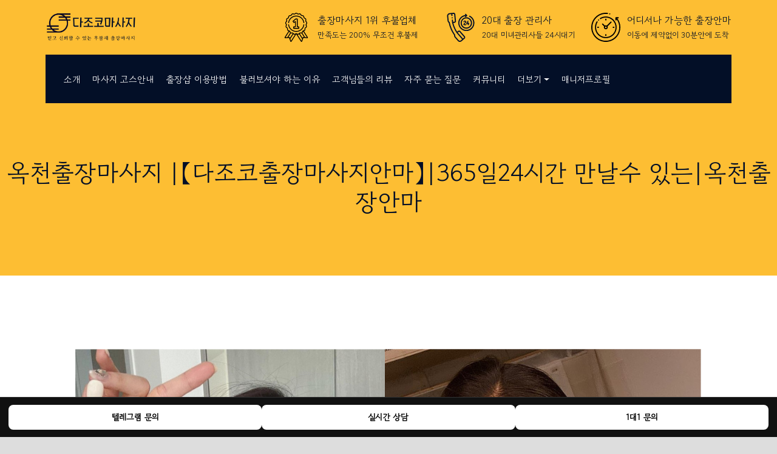

--- FILE ---
content_type: text/html
request_url: https://www.dajoko.shop/okcheon-anma/
body_size: 9619
content:
<!DOCTYPE html>
<html lang="ko-KR"><head>
    <meta charset="UTF-8">
    <!-- Webpage Title -->
    <title>옥천출장안마 | 옥천출장마사지 | 다조코출장샵</title>

    <!-- mobile responsive meta -->
	<meta name="viewport" content="width=device-width, initial-scale=1.0">
    <meta name="description" content="안녕하세요 .다조코출장샵 ! 가장 핫한 홈케어 전문 힐링 20대 스웨디스 홈타이 인사드려요.계신곳 언제 어디서나 24시간 편하게 이용 가능하며 체계적인 교육을 이수한 20대 관리사들이 고객님들께 만족스런 서비스 제공을 위해 최선을 다하고있습니다.옥천출장샵  “ 옥천출장서비스 | 홈케어 | 홈출장 | 옥천스웨디스 | 옥천아로마| .옥천출장마사지 | 옥천출장안마 | .">
    <meta name="keywords" content="[옥천출장안마, 옥천출장마사지]">
    <link rel="canonical" href="https://www.dajoko.shop/andong-massage/" />
    <meta name="author" content="map[author:출장마사지 - 다조코마사지]">
    <meta name="generator" content="Hugo 0.87.0" />

    <!-- OG Meta Tags to improve the way the post looks when you share the page on Facebook, Twitter, LinkedIn -->
	<meta property="og:site_name" content="출장마사지 - 다조코마사지" /> 
	<meta property="og:site" content="https://www.dajoko.shop" /> 
    <meta property="og:locale" content="ko_KR" />
	<meta property="og:title" content="안동출장안마 - 다조코마사지"/> 
	<meta property="og:description" content="안동출장안마 업계1위 인기업체인 다조코마사지는 최고의 안동출장마사지/안동출장을 후불제로 서비스해드린다는 브랜드를 가지고 있는 명품업체입니다." /> 
	<meta property="og:image" content="https://www.dajoko.shop/images/about_dajoko.jpg" />
	<meta property="og:url" content="https://www.dajoko.shop/andong-massage/" />
	<meta name="twitter:card" content="summary_large_image">

    <!-- Google Font -->
    <link rel="preconnect" href="https://fonts.googleapis.com">
    <link rel="preconnect" href="https://fonts.gstatic.com" crossorigin>
    <link href="https://fonts.googleapis.com/css2?family=Gowun+Dodum&display=swap" rel="stylesheet">

    <!-- Styles -->  
    <link rel="stylesheet" href="https://stackpath.bootstrapcdn.com/bootstrap/4.4.1/css/bootstrap.min.css">
    <link rel="stylesheet" href="https://cdnjs.cloudflare.com/ajax/libs/font-awesome/5.10.0/css/all.min.css">
    <link rel="stylesheet" href="/assets/lib/flaticon/font/flaticon.css">
    <link rel="stylesheet" href="/assets/lib/animate/animate.min.css">
    <link rel="stylesheet" href="/assets/lib/owlcarousel/assets/owl.carousel.min.css">
    <link rel="stylesheet" href="/assets/lib/lightbox/css/lightbox.min.css">
    <link rel="stylesheet" href="/assets/lib/slick/slick.css">
    <link rel="stylesheet" href="/assets/lib/slick/slick-theme.css">
    <link rel="stylesheet" href="/assets/lib/style.css">

    <!--Favicon-->
    <link rel="shortcut icon" href="https://www.dajoko.shop/images/favicon.png" type="image/x-icon">
    <link rel="icon" href="https://www.dajoko.shop/images/favicon.png" type="image/x-icon">

    
    <script async src="https://www.googletagmanager.com/gtag/js?id=G-DQCX3GJQV3"></script>
    <script>
    window.dataLayer = window.dataLayer || [];
    function gtag(){dataLayer.push(arguments);}
    gtag('js', new Date());

    gtag('config', 'G-DQCX3GJQV3');
    </script>

</head>
<body>
<div class="customer_service"><a href="#">실시간상담 바로가기</a></div>
<div class="wrapper">
    <!-- Top Bar -->
    <div class="top-bar">
        <div class="container-fluid">
            <div class="row align-items-center">
                <div class="col-lg-4 col-md-12">
                    <div class="logo">
                        <a href="/">
                            
                            <img src="https://www.dajoko.shop/images/logo.png" alt="출장마사지 | 다조코마사지 | 믿고 신뢰할 수 있는 출장마사지 | 대한민국">
                            
                        </a>
                    </div>
                </div>
                
                <div class="col-lg-8 col-md-7 d-none d-lg-block">
                    <div class="row">
                        <div class="col-4">
                            <div class="top-bar-item">
                                <div class="top-bar-icon">
                                    <img src="/images/first.svg" alt="출장마사지 1위 후불업체" width="48px" height="48px"/>
                                </div>
                                <div class="top-bar-text">
                                    <h3>출장마사지 1위 후불업체</h3>
                                    <p>만족도는 200% 무조건 후불제</p>
                                </div>
                            </div>
                        </div>
                        <div class="col-4">
                            <div class="top-bar-item">
                                <div class="top-bar-icon">
                                    <img src="/images/24h-call.svg" alt="20대 출장 관리사" width="48px" height="48px"/>
                                </div>
                                <div class="top-bar-text">
                                    <h3>20대 출장 관리사</h3>
                                    <p>20대 미녀관리사들 24시대기</p>
                                </div>
                            </div>
                        </div>
                        <div class="col-4">
                            <div class="top-bar-item">
                                <div class="top-bar-icon">
                                    <img src="/images/in-time.svg" alt="어디서나 가능한 출장안마" width="48px" height="48px"/>
                                </div>
                                <div class="top-bar-text">
                                    <h3>어디서나 가능한 출장안마</h3>
                                    <p>이동에 제약없이 30분안에 도착</p>
                                </div>
                            </div>
                        </div>
                    </div>
                </div>
                
            </div>
        </div>
    </div>
    
    <!-- Nav Bar -->
    
    <div class="nav-bar">
        <div class="container-fluid">
            <nav class="navbar navbar-expand-lg bg-dark navbar-dark">
                <a href="/" class="navbar-brand">출장마사지 1위 - 다조코마사지</a>
                <button type="button" class="navbar-toggler" data-toggle="collapse" data-target="#navbarCollapse">
                    <span class="navbar-toggler-icon"></span>
                </button>

                <div class="collapse navbar-collapse justify-content-between" id="navbarCollapse">
                    <div class="navbar-nav mr-auto">
                        <a href="/#about" class="nav-item nav-link">소개</a>
                        <a href="/#course" class="nav-item nav-link">마사지 코스안내</a>
                        <a href="/#guide" class="nav-item nav-link">출장샵 이용방법</a>
                        <a href="/#advantages" class="nav-item nav-link">불러보셔야 하는 이유</a>
                        <a href="/#review" class="nav-item nav-link">고객님들의 리뷰</a>
                        <a href="/#faqs" class="nav-item nav-link">자주 묻는 질문</a>
                        <a href="/blog" class="nav-item nav-link">커뮤니티</a>
                        <a href="/#contact" class="nav-item nav-link d-block d-sm-none">문의</a>
                        <div class="nav-item dropdown">
                            <a href="#" class="nav-link dropdown-toggle" data-toggle="dropdown">더보기</a>
                            <div class="dropdown-menu">                                
                                <a href="/seoul-massage" class="dropdown-item">서울출장마사지</a>
                                <a href="/incheon-massage" class="dropdown-item">인천출장마사지</a>
                                <a href="/daegu-massage" class="dropdown-item">대구출장마사지</a>
                                <a href="/daejeon-massage" class="dropdown-item">대전출장마사지</a>
                                <a href="/busan-massage" class="dropdown-item">부산출장마사지</a>
                                <a href="/ulsan-massage" class="dropdown-item">울산출장마사지</a>
                                <a href="/gwangju-massage" class="dropdown-item">광주출장마사지</a>
                                <a href="/ilsan-massage" class="dropdown-item">일산출장마사지</a>
                                <a href="/gwacheon-massage" class="dropdown-item">과천출장마사지</a>
                                <a href="/gwangmyeong-massage" class="dropdown-item">광명출장마사지</a>
                                <a href="/ansan-massage" class="dropdown-item">안산출장마사지</a>
                                <a href="/yeoju-massage" class="dropdown-item">여주출장마사지</a>
                                
                                
                                <a href="/jecheon-massage" class="dropdown-item">제천출장마사지</a>
<a href="/bupyeong-anma" class="dropdown-item">부평출장안마</a>
<a href="/haeundae-anma" class="dropdown-item">해운대출장안마</a>
                                
                                
                                
                                <a href="/sejong-massage" class="dropdown-item">세종출장마사지</a>
                                <a href="/jeju-massage" class="dropdown-item">제주출장마사지</a>
                                <a href="/suwon-massage" class="dropdown-item">수원출장마사지</a>
                                <a href="/goyang-massage" class="dropdown-item">고양출장마사지</a>
                                <a href="/yongin-massage" class="dropdown-item">용인출장마사지</a>
                                <a href="/changwon-massage" class="dropdown-item">창원출장마사지</a>
                                <a href="/seongnam-massage" class="dropdown-item">성남출장마사지</a>
                                <a href="/cheongju-massage" class="dropdown-item">청주출장마사지</a>
                                <a href="/bucheon-massage" class="dropdown-item">부천출장마사지</a>
                                <a href="/hwaseong-massage" class="dropdown-item">화성출장마사지</a>
                                <a href="/namyangju-massage" class="dropdown-item">남양주출장마사지</a>
                                <a href="/jeonju-massage" class="dropdown-item">전주출장마사지</a>
                                <a href="/cheonan-massage" class="dropdown-item">천안출장마사지</a>
                                <a href="/ansan-massage" class="dropdown-item">아산출장마사지</a>
                                <a href="/anyang-massage" class="dropdown-item">안양출장마사지</a>
                                <a href="/gimhae-massage" class="dropdown-item">김해출장마사지</a>
                                <a href="/pyeongtaek-massage" class="dropdown-item">평택출장마사지</a>
                                <a href="/pohang-massage" class="dropdown-item">포향출장마사지</a>
                                <a href="/siheung-massage" class="dropdown-item">시흥출장마사지</a>
                                <a href="/paju-massage" class="dropdown-item">파주출장마사지</a>
                                <a href="/uijeongbu-massage" class="dropdown-item">의정부출장마사지</a>
                                <a href="/gimpo-massage" class="dropdown-item">김포출장마사지</a>
                                <a href="/gumi-massage" class="dropdown-item">구미출장마사지</a>
                                <a href="/yangsan-massage" class="dropdown-item">양산출장마사지</a>
                                <a href="/wonju-massage" class="dropdown-item">원주출장마사지</a>
                                <a href="/jinju-massage" class="dropdown-item">진주출장마사지</a>
                                <a href="/gwangmyeong-massag" class="dropdown-item">광양출장마사지</a>
                                <a href="/asan-massage" class="dropdown-item">아산출장마사지</a>
                                <a href="/igsan-massage" class="dropdown-item">익산출장마사지</a>
                                <a href="/chuncheon-massage" class="dropdown-item">춘천출장마사지</a>
                                <a href="/yeosu-massage" class="dropdown-item">여수출장마사지</a>
                                <a href="/suncheon-massage" class="dropdown-item">순천출장마사지</a>
                                <a href="/gyeongju-massage" class="dropdown-item">경주출장마사지</a>
                                <a href="/geoje-massage" class="dropdown-item">거제출장마사지</a>
                                <a href="/mokpo-massage" class="dropdown-item">목포출장마사지</a>
                                <a href="/osan-massage" class="dropdown-item">오산출장마사지</a>
                                <a href="/icheon-massage" class="dropdown-item">이천출장마사지</a>
                                <a href="/gangneung-massage" class="dropdown-item">강릉출장마사지</a>
                                <a href="/chungju-massage" class="dropdown-item">충주출장마사지</a>
                                <a href="/anseong-massage" class="dropdown-item">안성출장마사지</a>
                                <a href="/guri-massage" class="dropdown-item">구리출장마사지</a>
                                <a href="/seosan-massage" class="dropdown-item">서산출장마사지</a>
                                <a href="/seoguipo-massage" class="dropdown-item">서귀포출장마사지</a>
                                <a href="/gunpo-massage" class="dropdown-item">군포출장마사지</a>
                                <a href="/uiwang-massage" class="dropdown-item">의왕출장마사지</a>
                                <a href="/hanam-massag" class="dropdown-item">하남출장마사지</a>
                                <a href="/dongducheon-massage" class="dropdown-item">동두천출장마사지</a>
                                <a href="/yangju-massage" class="dropdown-item">양주출장마사지</a>
                                <a href="/pocheon-massage" class="dropdown-item">포천출장마사지</a>
                                <a href="/donghae-massage" class="dropdown-item">동해출장마사지</a>
                                <a href="/taebaek-massage" class="dropdown-item">태백출장마사지</a>
                                <a href="/sokcho-massage" class="dropdown-item">속초출장마사지</a>
                                <a href="/samcheok-massage" class="dropdown-item">삼척출장마사지</a>
                                <a href="/gongju-massage" class="dropdown-item">공주출장마사지</a>
                                <a href="/boryeong-massage" class="dropdown-item">보령출장마사지</a>
                                <a href="/nonsan-massage" class="dropdown-item">논산출장마사지</a>
                                <a href="/gyeryong-massage" class="dropdown-item">계룡출장마사지</a>
                                <a href="/dangjin-massage" class="dropdown-item">당진출장마사지</a>
                                <a href="/gunsan-massage" class="dropdown-item">군산출장마사지</a>
                                <a href="/jeongeup-massage" class="dropdown-item">정읍출장마사지</a>
                                <a href="/namwon-massage" class="dropdown-item">남원출장마사지</a>
                                <a href="/gimje-massage" class="dropdown-item">김제출장마사지</a>
                                <a href="/naju-massage" class="dropdown-item">나주출장마사지</a>
                                <a href="/gwangyang-massage" class="dropdown-item">광양출장마사지</a>
                                <a href="/gimcheon-massage" class="dropdown-item">김천출장마사지</a>
                                <a href="/andong-massage" class="dropdown-item">안동출장마사지</a>
                                <a href="/yeongju-massage" class="dropdown-item">영주출장마사지</a>
                                <a href="/sangju-massage" class="dropdown-item">상주출장마사지</a>
                                <a href="/mungyeong-massage" class="dropdown-item">문경출장마사지</a>
                                <a href="/gyeongsan-massage" class="dropdown-item">경산출장마사지</a>
                                <a href="/tongyeong-massage" class="dropdown-item">통영출장마사지</a>
                                <a href="/sacheon-massage" class="dropdown-item">사천출장마사지</a>
                                <a href="/milyang-massage" class="dropdown-item">밀양출장마사지</a>
                                
                                <a href="/yeoncheon-massage" class="dropdown-item">영천출장마사지</a>
                                
                                
                                
                                
                                
                                
                                
                                
                                
                                
                                
                                
                                
                                
                                
                                
                                
                                
                                
                                
                                
                                
                                
                                
                                
                                
                                
                                
                                
                                
                                
                                
                                
                                
                                
                                
                                
                                
                                
                                
                                
                                
                                
                                
                                
                                
                                
                                
                                
                                
                                
                                
                                
                                
                                
                                
                                
                                
                                
                                
                                
                                
                                
                                
                                
                                
                                
                                
                                
                                
                                
                                
                                
                                <a href="/seoul-anma" class="dropdown-item">서울출장안마</a>
                                <a href="/sejong-anma" class="dropdown-item">세종출장안마</a>
                                <a href="/busan-anma" class="dropdown-item">부산출장안마</a>
                                <a href="/daegu-anma" class="dropdown-item">대구출장안마</a>
                                <a href="/incheon-anma" class="dropdown-item">인천출장안마</a>
                                <a href="/daejeon-anma" class="dropdown-item">대전출장안마</a>
                                <a href="/ulsan-anma" class="dropdown-item">울산출장안마</a>
                                <a href="/ilsan-anma" class="dropdown-item">일산출장안마</a>
                                <a href="/jeju-anma" class="dropdown-item">제주출장안마</a>
                                <a href="/goyang-anma" class="dropdown-item">고양출장안마</a>
                                <a href="/gwacheon-anma" class="dropdown-item">과천출장안마</a>
                                <a href="/gwangmyeong-anma" class="dropdown-item">광명출장안마</a>
                                <a href="/gwangju-anma" class="dropdown-item">광주출장안마</a>
                                <a href="/guri-anma" class="dropdown-item">구리출장안마</a>
                                <a href="/gunpo-anma" class="dropdown-item">군포출장안마</a>
                                <a href="/gimpo-anma" class="dropdown-item">김포출장안마</a>
                                <a href="/bucheon-anma" class="dropdown-item">부천출장안마</a>
                                <a href="/seongnam-anma" class="dropdown-item">성남출장안마</a>
                                <a href="/suwon-anma" class="dropdown-item">수원출장안마</a>
                                <a href="/siheung-anma" class="dropdown-item">시흥출장안마</a>
                                <a href="/ansan-anma" class="dropdown-item">안산출장안마</a>
                                <a href="/anyang-anma" class="dropdown-item">안양출장안마</a>
                                <a href="/yangju-anma" class="dropdown-item">양주출장안마</a>
                                <a href="/osan-anma" class="dropdown-item">오산출장안마</a>
                                <a href="/yongin-anma" class="dropdown-item">용인출장안마</a>
                                <a href="/uiwang-anma" class="dropdown-item">의왕출장안마</a>
                                <a href="/icheon-anma" class="dropdown-item">이천출장안마</a>
                                <a href="/paju-anma" class="dropdown-item">파주출장안마</a>
                                <a href="/pyeongtaek-anma" class="dropdown-item">평택출장안마</a>
                                <a href="/pocheon-anma" class="dropdown-item">포천출장안마</a>
                                <a href="/hanam-anma" class="dropdown-item">하남출장안마</a>
                                <a href="/hwaseong-anma" class="dropdown-item">화성출장안마</a>
                                <a href="/cheongju-anma" class="dropdown-item">청주출장안마</a>
                                <a href="/cheonan-anma" class="dropdown-item">천안출장안마</a>
                                <a href="/uijeongbu-anma" class="dropdown-item">의정부출장안마</a>
                                <a href="/namyangju-anma" class="dropdown-item">남양주출장안마</a>
                                <a href="/dongducheon-anma" class="dropdown-item">동두천출장안마</a>
                                <a href="/haeundae-anma" class="dropdown-item">해운대출장안마</a>
                                <a href="/changwon-anma" class="dropdown-item">창원출장안마</a>
                                <a href="/jeonju-anma" class="dropdown-item">전주출장안마</a>
                                <a href="/gongju-anma" class="dropdown-item">공주출장안마</a>
                                <a href="/asan-anma" class="dropdown-item">아산출장안마</a>
                                <a href="/nonsan-anma" class="dropdown-item">논산출장안마</a>
                                <a href="/seosan-anma" class="dropdown-item">서산출장안마</a>
                                <a href="/boryeong-anma" class="dropdown-item">보령출장안마</a>
                                <a href="/jecheon-anma" class="dropdown-item">제천출장안마</a>
                                <a href="/chungju-anma" class="dropdown-item">충주출장안마</a>
                                <a href="/gwangyang-anma" class="dropdown-item">광양출장안마</a>
                                <a href="/yeosu-anma" class="dropdown-item">여수출장안마</a>
                                <a href="/naju-anma" class="dropdown-item">나주출장안마</a>
                                <a href="/mokpo-anma" class="dropdown-item">목포출장안마</a>
                                <a href="/suncheon-anma" class="dropdown-item">순천출장안마</a>
                                <a href="/gunsan-anma" class="dropdown-item">군산출장안마</a>
                                <a href="/gimje-anma" class="dropdown-item">김제출장안마</a>
                                <a href="/namwon-anma" class="dropdown-item">남원출장안마</a>
                                <a href="/iksan-anma" class="dropdown-item">익산출장안마</a>
                                <a href="/jeongeup-anma" class="dropdown-item">정읍출장안마</a>
                                <a href="/geoje-anma" class="dropdown-item">거제출장안마</a>
                                <a href="/gimhae-anma" class="dropdown-item">김해출장안마</a>
                                
                                <a href="/milyang-anma" class="dropdown-item">밀양출장안마</a>
                                <a href="/sacheon-anma" class="dropdown-item">사천출장안마</a>
                                <a href="/yangsan-anma" class="dropdown-item">양산출장안마</a>
                                <a href="/tongyeong-anma" class="dropdown-item">통영출장안마</a>
                                <a href="/jinju-anma" class="dropdown-item">진주출장안마</a>
                                <a href="/gyeongsan-anma" class="dropdown-item">경산출장안마</a>
                                <a href="/gyeongju-anma" class="dropdown-item">경주출장안마</a>
                                <a href="/mungyeong-anma" class="dropdown-item">문경출장안마</a>
                                <a href="/sangju-anma" class="dropdown-item">상주출장안마</a>
                                <a href="/pohang-anma" class="dropdown-item">포항출장안마</a>
                                <a href="/andong-anma" class="dropdown-item">안동출장안마</a>
                                <a href="/gumi-anma" class="dropdown-item">구미출장안마</a>
                                <a href="/gimcheon-anma" class="dropdown-item">김천출장안마</a>
                                <a href="/yeongju-anma" class="dropdown-item">영주출장안마</a>
                                <a href="/yeongcheon-anma" class="dropdown-item">영천출장안마</a>
                                <a href="/gangneung-anma" class="dropdown-item">강릉출장안마</a>
                                <a href="/chuncheon-anma" class="dropdown-item">춘천출장안마</a>
                                <a href="/donghae-anma" class="dropdown-item">동해출장안마</a>
                                <a href="/taebaek-anma" class="dropdown-item">태백출장안마</a>
                                <a href="/samcheok-anma" class="dropdown-item">삼척출장안마</a>
                                <a href="/wonju-anma" class="dropdown-item">원주출장안마</a>
                                <a href="/sokcho-anma" class="dropdown-item">속초출장안마</a>
                                <a href="/bupyeong-anma" class="dropdown-item">부평출장안마</a>
                                
                                
                                <a href="/yeoju-anma" class="dropdown-item">여주출장안마</a>
                                
                                
                                <a href="/yanggu-anma" class="dropdown-item">양구출장안마</a>
                                
                                
                                
                                
                                
                                
                                
                                
                                
                                
                                
                                
                                
                                
                                
                                
                                
                                
                                
                                
                                
                                
                                
                                
                                
                                
                                
                                
                                
                                
                                
                                
                                
                                
                                
                                
                                
                                
                                
                                
                                
                                
                                
                                
                                
                                
                                
                                
                                
                                
                                
                                
                                
                                
                                
                                
                                
                                <a href="/gyeryong-anma" class="dropdown-item">계룡출장안마</a>
                                <a href="/gyeonggi-anma" class="dropdown-item">경기출장안마</a>
                                <a href="/seoguipo-anma" class="dropdown-item">서귀포출장안마</a>
                                
                            </div>
                        </div>
                        <a href="/managers" class="nav-item nav-link">매니저프로필</a>
                    </div>
                </div>
            </nav>
        </div>
    </div>
    
</div><div id="content" class="wrapper">
        <div class="page-header">
    <h1>옥천출장마사지 |【다조코출장마사지안마】|365일24시간 만날수 있는|옥천출장안마</h1>
</div>
<div class="container justify-content-center p-4">
    <div class="mt-5 mb-5 d-flex justify-content-center"> <img src="/images/2_buriness_trip_massage_manager.png" class="img-fluid" alt="출장안마 | 출장마사지 | 다조코출장샵"> </div>
    <h3>옥천출장마사지 옥천출장안마 본점 으뜸 스타 매니저!</h3>
    <h5> 장은주	키: 173cm, 몸무게: 61kg, 나이: 23세 </h5>
      </div>
<div class="container p-2">
    <div class="video wow fadeIn" data-wow-delay="0.1s">
        <div class="container">
            <button type="button" class="btn-play" data-toggle="modal" data-src="/resource%20file/1upvideo.mp4" data-target="#videoModal">
                <span></span>
            </button>
        </div>
    </div>
    <div class="modal fade" id="videoModal" tabindex="-1" role="dialog" aria-labelledby="exampleModalLabel" aria-hidden="true">
        <div class="modal-dialog" role="document">
            <div class="modal-content">
                <div class="modal-body">
                    <button type="button" class="close" data-dismiss="modal" aria-label="Close">
                        <span aria-hidden="true">&times;</span>
                    </button>        
                    <!-- 16:9 aspect ratio -->
                    <div class="embed-responsive embed-responsive-16by9">
                        <iframe class="embed-responsive-item" src="" id="video"  allowscriptaccess="always" allow="autoplay"></iframe>
                    </div>
                </div>
            </div>
        </div>
    </div>
    <h2>옥천출장마사지 옥천출장안마 업계1위 명품업소 100%후불제 다조코출장 입니다.</h2>
    <p>옥천출장마사지 다조코출장마사지출장안마에서 여러분들을 위해서 좀더 특별하게 리뉴얼 되어 돌아왔습니다. 항상 사랑해주시는 여러분들이 있어 저희 다조코출장마사지출장안마에서 좀더 업그레이드 되어 여러분들을 만날수 있는데 큰 어려움이 없었던거 같습니다.</p>
    <p>다조코출장마사지안마를 사랑해주시는 여러분들이 없었더라면 옥천시 에서 운영하는데 큰 어려움이 있었을겁니다. 저희 또한 여러분들의 사랑을 독차지 하기 위해서 변화하는 출장안마 어느 곳보다 마사지 잘하는 곳!!! 이라는 말을 듣기 위해서 마사지 공부 또한 소홀히 하지 않고 항상  관리자 분들의 교육을 소홀히 하지 않고 있습니다.</p>
    <p>옥천시 시민분들이라면 모두다 이용할수 있는 다조코출장마사지안마 입니다. 다른업체와 다른 마사지실력과 다른곳 보다 가격도 뒤쳐지지 않는 출장안마 업체 입니다. 말도안되는 프로필과 금액에 속아 돈낭비 시간낭비 하시지 마시고 100%안전한 옥천출장안마 다조코출장마사지 안마를 한번 이용해 보세요.예약 또한 언제든지 받고있습니다.</p>
    <div class="container d-flex justify-content-center d-block d-sm-none mt-4 mb-4">
      <button class="btn btn-success" onclick="location.href='/#contact'">실시간문의하기</button>
    </div>
  </div>
<hr>
<div class="container mt-5 mb-5">
    <h2>24시간운영하는 옥천출장마사지</h2>
    <p>24시간 운영하는 시간도 모잘라 365일 운영하고 있습니다. 옥천시 시민 여러분들을 만날 생각에 저희 다조코출장마사지<a href="https://www.dajoko.shop/">출장안마</a>는 심장이 뜨겁습니다. 어디에 계시든지 전화한통만 주십쇼!!!!!저희가 찾아가겠습니다.</p>
    <p>자택,호텔,모텔, 샤워시설이 갖춰진 곳 이라면 어디든 갑니다. 총알택시보다 빠른 옥천출장마사지는 옥천시 지리를 누구보다 더 잘아는 기사분들이 함께 하고 있습니다. 정확한 주소만 알려주신다면 정말 빠르게 만나볼수 있을 겁니다.

나가기도 귀찮고 마사지는 받고 싶은 분들은 저희 다조코출장마사지안마로 전화 주세요 편하게 집에서 쉬고 계시면 저희가 갑니다. 이렇게 편하고 예약하기도 쉬운 옥천출장마사지 사이트에서 안내해드리는 전화번호로 연락만 주신다면 여러분들의 궁금증 불편사항 모두 들어드리고 있습니다</p>

    <p>편하게 전화 한통만 해주시면 모든걸 해결해 드릴 수 있습니다. 주저하시지 마시고 연락주세요365일 24시간 언제든지 여러분들에게 열려있습니다. 어렵게 안전하고 믿을수 있는 업체를 찾지마시고 옥천출장마사지 다조코출장마사지안마를 찾아주시면 됩니다.</p>
    <div class="container d-flex justify-content-center mt-4 mb-4">
      <button class="btn btn-info" onclick="location.href='/#guide'">이용안내 더보기</button>
    </div>
    <div class="mt-4 mb-4">
      <h3>Quality있는 옥천다조코출장마사지안마 코스안내</h3>
      <p>오로지 저희 옥천다조코출장마사지안마 에서만 찾아볼수 있는 고퀄리티 코스입니다. 정말 다른 업체와 비교할수 없는 코스와 시간, 그리고 스웨디시 아로마마사지 건식마사지 스포츠마사지등으로 여러분들을 찾아뵙고 있습니다.어렵게 찾지마세요 다조코출장마사지안마가 가까운곳에 있습니다.</p>
      <p>40분코스 짧지만 강력하다!! 절대 짧다고 느껴지지 않는 완벽하게 교육을 끝낸 관리사 분들의 견고한 마사지 실력을 느낄 수 있습니다.

 <p>60분코스 다조코출장마사지출장안마 효자상품 단골이라면 무조권 찾는 시간,가격 모두 완벽한 코스 내몸의 스트레스는 저리가라 코스입니다.

 <p>90분코스 한시간으로 부족한 마사지 시간을 채워 줄수 있는 코스입니다 60분동안 너무 만족스러워 다음에는 더 긴 시간으로 받고 싶은 사람들이 주로 이용합니다.

 <p>120코스 vip코스입니다 시간 돈 여유있는 사람들이라면 꼭 한번 이용하시길 바라는 코스입니다 다조코출장마사지안마 적극추천!!!</p>
 
  <p>이렇게 위에 소개해드리지 않는 시간을 받고 싶은 분들이라면 예약전화를 해주실때 미리 말씀을 해주신다면 저희와 얘기를 나누어 시간과 금액을 조절하시면 더욱 만족스럽게 이용할수 있습니다.코스안내는 참고만 하시면 됩니다.

더 자세히 알고 싶은 분들께서는 주저하시지 마시고 저희에게 전화만 주신다면 모두가 만족할수 있는 답변으로 여러분들에게 다가가겠습니다. 저희가 안내해드리는 전화번호로 연락주세요.친절하게 상담원분께서 상담해 드릴겁니다.</p>

    </div>
  </div>
<hr>
<div class="container mt-5 mb-5">
    <h2>후불제로만 운영하는 옥천출장안마</h2>
    <div class="mt-4 mb-4 d-flex justify-content-center"> <img src="/images/local/andong_business_trip_massage.jpg" class="img-fluid" alt="안동출장마사지 | 다조코마사지 | 대한민국"> </div>
    <p>"옥천출장안마 다조코출장마사지안마에서는 100%후불제로 운영한다고 하는데 사실인가요?" 네 맞습니다 저희 다조코출장마사지 에서는 무조권 후불제로만 운영하고 있습니다. 절대 사기업체가 아닌 정상업체로써 말씀을 드리는 겁니다. 믿지 못하시겠다면 이용해보시면 알겁니다.</p>
    <p>정말 사기업체가 많이 생겨났습니다.지역상관없이 운영을하고 있는 보이싱피싱업체는 출장활동을 하지 않기에 간단하게 지역사이트에 전화번호만 남겨놓고 그럴싸 하게 정상업체처럼 운영하는 거처럼 가장하여 예약금,선입금,보증금을 요구하고 있습니다.</p>
    <p>말 또한 현혹하기 쉽게 여러분들에게 하고 있는데 집앞에 있는거처럼 말하면서 보증금을 요구하는 나쁜 사기업체들이 없어져야 하는데 피해보시는 분들이 줄지 않고 늘어나고 있는 상황때문에 없어지는 보이싱피싱 업체보다 늘어나는게 더 많은거 같습니다.</p>
    
     <p>여러분들께서 안전하게 정상업체를 이용하시기 위해서는 저희 옥천출장안마 다조코출장마사지안마 처럼 정상 운영을 하고 있는 안전한 업체를 알아두신후 출장안마가 생각나실때 저희를 찾아 이용해주시면 되겠습니다.저희는 항상 여러분들께서 안전한 마사지 문화생활을 받으시면 좋겠다는 생각뿐입니다.</p>
  </div>
<hr>
<div class="container mt-5 mb-5">
    <h2>마사지는 다조코출장마사지안마에서</h2>
    <p>마사지는 어디에서 라고 물어보면 당당하게 다조코출장마사지안마라고 말할수 있습니다 관리사분들또한 여러분들이 기대하시던 20대 관리사분들로 이루어져 있고 마사지업계에서 20대 관리사를 찾는다는게 정말 어려운 일 입니다.그 어려운걸 다조코출장마사지안마에서 찾아볼수 있습니다 절대 내상제로 100%후불제 업체 다조코출장마사지안마는 관리사분들 마사지 실력 또한 말하기 입이 아플 정도로 자신있습니다 여러분들의 만족도를 극한으로 올릴수 있다는 점!!! 절대 실망시켜드리지 않습니다.</p>
    <p>1.체계적인 관리와 주기적으로 실시하고 있는 마사지 교육을 진행하고 있고 교육을 소홀히 하지 않기 위해서 항상 초심으로 돌아가 운영하고 있습니다.절대 후회 하지 않습니다 여러분들의 입에 웃음꽃이 피어나기 위해서 노력하겠습니다.여러분들의 시간,금전을 저희에게 투자해주신다면 100%만족도로 돌려드릴 수 있도록 하겠습니다.</p>
    <p>2. 항상 저희를 찾고 응원해주시는 모든 분들에게 감사드리고 더 노력하고 발전하는 옥천출장안마 다조코출장마사지안마가 될수 있도록 최선을 다 하겠다는 말씀을 드리면서 무조권 여러분들에게 선입금 업체라는 점 말씀드리고 싶습니다.</p>
    자세한 문의 및 이용 방법은 <a href="https://www.dajoko.shop/eumseong-anma/">음성출장안마</a> 페이지를 방문해주세요.

    
    <div class="mt-4">
    </div>
  </div>
<div class="container p-2">
    <div class="video wow fadeIn" data-wow-delay="0.1s">
        <div class="container">
            <button type="button" class="btn-play" data-toggle="modal" data-src="/resource%20file/2downvideo.mp4" data-target="#videoModal">
                <span></span>
            </button>
        </div>
    </div>
    <div class="modal fade" id="videoModal" tabindex="-1" role="dialog" aria-labelledby="exampleModalLabel" aria-hidden="true">
        <div class="modal-dialog" role="document">
            <div class="modal-content">
                <div class="modal-body">
                    <button type="button" class="close" data-dismiss="modal" aria-label="Close">
                        <span aria-hidden="true">&times;</span>
                    </button>        
                    <!-- 16:9 aspect ratio -->
                    <div class="embed-responsive embed-responsive-16by9">
                        <iframe class="embed-responsive-item" src="" id="video"  allowscriptaccess="always" allow="autoplay"></iframe>
                    </div>
                </div>
            </div>
        </div>
    </div>
</div>
        </div><!-- Footer Start -->

<div class="footer wow fadeIn wrapper" data-wow-delay="0.3s">
    
    <div class="container footer-menu">
        <div class="f-menu">
            <a href="/#about">소개</a>
            <a href="/#guide">이용안내</a>
            <a href="/#course">코스안내</a>
            <a href="/#faqs">FAQs</a>
            <a href="https://kingdomanma.com/" target="_blank">전국출장안마</a>
            <a href="https://www.dodomassage.net/" target="_blank">출장안마</a>
            <a href="https://www.colimassageshop.com/" target="_blank">출장마사지</a>
            <a href="https://www.jewelrymassage.vip/" target="_blank">출장마사지</a>
            <a href="https://www.bandmassage.net/" target="_blank">출장안마</a>
            <a href="https://www.totalmassage.net/" target="_blank">출장안마</a>
            <a href="https://www.lineanma.net/" target="_blank">출장안마</a>
        </div>
        <div class="mt-4 row">
            <div class="col-md-4 d-flex justify-content-center mt-2"><i class="fa fa-map-marker-alt m-1"></i>대한민국 서울특별시 송파구 가락본동<br></div>
            <div class="col-md-4 d-flex justify-content-center mt-2"><i class="fa fa-phone-alt m-1"></i>위에있는 실시간문의 참고해주세요.</div>
            <div class="col-md-4 d-flex justify-content-center mt-2"><i class="fa fa-envelope m-1"></i><a href="mailto:info@dajoko.com">info@dajoko.com</a></div>
        </div>
        <div class="footer-social d-flex justify-content-center">
            <a href="https://www.facebook.com/profile.php?id=100071306180930" rel="noopener nofeferrer nofollow" target="_blank"><i class="fab fa-facebook-f"></i></a>
            <a href="https://www.youtube.com/channel/UCNbwrbaU4PPo_KVQslamqTg/" rel="noopener nofeferrer nofollow" target="_blank"><i class="fab fa-youtube"></i></a>
        </div>
    </div>
    <div class="container copyright">
        <div class="row">
            <div class="col-md-6">
                <p>&copy; <a href="https://www.dajoko.shop">다조코마사지</a>, All Right Reserved.</p>
            </div>
            <div class="col-md-6">
                <p>대한민국 <a href="https://www.dajoko.shop">출장마사지</a> 1등 명품업체</p>
            </div>
        </div>
    </div>
</div>

<a href="#" class="back-to-top"><i class="fa fa-chevron-up"></i></a>

<!-- JavaScript Libraries -->  
<script src="https://code.jquery.com/jquery-3.4.1.min.js"></script>
<script src="https://stackpath.bootstrapcdn.com/bootstrap/4.4.1/js/bootstrap.bundle.min.js"></script>
<script src="/assets/lib/easing/easing.min.js"></script>
<script src="/assets/lib/wow/wow.min.js"></script>
<script src="/assets/lib/owlcarousel/owl.carousel.min.js"></script>
<script src="/assets/lib/isotope/isotope.pkgd.min.js"></script>
<script src="/assets/lib/lightbox/js/lightbox.min.js"></script>
<script src="/assets/lib/waypoints/waypoints.min.js"></script>
<script src="/assets/lib/counterup/counterup.min.js"></script>
<script src="/assets/lib/slick/slick.min.js"></script>
<script src="/assets/js/main.js"></script>

</body>
</html>


--- FILE ---
content_type: text/css
request_url: https://www.dajoko.shop/assets/lib/style.css
body_size: 7987
content:
/*******************************/
/********* General CSS *********/
/*******************************/
body {
    color: #666666;
    background: #dddddd;
    font-family: 'Gowun Dodum', sans-serif;
    font-weight: 400;
}

h1,
h2, 
h3, 
h4,
h5, 
h6 {
    color: #030f27;
}

a {
    color: #666666;
    transition: .3s;
}

a:hover,
a:active,
a:focus {
    color: #fdbe33;
    outline: none;
    text-decoration: none;
}

.btn:focus {
    box-shadow: none;
}

.wrapper {
    position: relative;
    width: 100%;
    max-width: 1366px;
    margin: 0 auto;
    background: #ffffff;
}

.back-to-top {
    position: fixed;
    display: none;
    background: #fdbe33;
    color: #121518;
    width: 44px;
    height: 44px;
    text-align: center;
    line-height: 1;
    font-size: 22px;
    right: 15px;
    bottom: 15px;
    transition: background 0.5s;
    z-index: 9;
}

.back-to-top:hover {
    color: #fdbe33;
    background: #121518;
}

.back-to-top i {
    padding-top: 10px;
}

.btn {
    transition: .3s;
}


/**********************************/
/********** Top Bar CSS ***********/
/**********************************/
.top-bar {
    position: relative;
    height: 90px;
    background: #fdbe33;
}

.top-bar .logo {
    padding: 15px 0;
    text-align: left;
    overflow: hidden;
}

.top-bar .logo h1 {
    margin: 0;
    color: #030f27;
    font-size: 60px;
    line-height: 60px;
    font-weight: 700;
}

.top-bar .logo img {
    max-width: 100%;
    max-height: 60px;
}

.top-bar .top-bar-item {
    display: flex;
    align-items: center;
    justify-content: flex-end;
}

.top-bar .top-bar-icon {
    width: 40px;
    display: flex;
    align-items: center;
    justify-content: center;
}

.top-bar .top-bar-icon [class^="flaticon-"]::before {
    margin: 0;
    color: #030f27;
    font-size: 40px;
}

.top-bar .top-bar-text {
    padding-left: 15px;
}

.top-bar .top-bar-text h3 {
    margin: 0 0 5px 0;
    color: #030f27;
    font-size: 16px;
    font-weight: 400;
}

.top-bar .top-bar-text p {
    margin: 0;
    color: #030f27;
    font-size: 13px;
    font-weight: 400;
}

@media (min-width: 992px) {
    .top-bar {
        padding: 0 60px;
    }
}

@media (max-width: 991.98px) {
    .top-bar .logo {
        text-align: center;
    }
}


/**********************************/
/*********** Nav Bar CSS **********/
/**********************************/
.nav-bar {
    position: relative;
    background: #fdbe33;
    transition: .3s;
}

.nav-bar .container-fluid {
    padding: 0;
}

.nav-bar.nav-sticky {
    position: fixed;
    top: 0;
    width: 100%;
    max-width: 1366px;
    box-shadow: 0 2px 5px rgba(0, 0, 0, .3);
    z-index: 999;
}

.nav-bar .navbar {
    height: 100%;
    background: #030f27 !important;
}

.navbar-dark .navbar-nav .nav-link,
.navbar-dark .navbar-nav .nav-link:focus,
.navbar-dark .navbar-nav .nav-link:hover,
.navbar-dark .navbar-nav .nav-link.active {
    padding: 10px 10px 8px 10px;
    color: #ffffff;
}

.navbar-dark .navbar-nav .nav-link:hover,
.navbar-dark .navbar-nav .nav-link.active {
    color: #fdbe33;
    transition: none;
}

.nav-bar .dropdown-menu {
    margin-top: 0;
    border: 0;
    border-radius: 0;
    background: #f8f9fa;
    max-height: 250px;
    overflow-y: auto;
}

.nav-bar .btn {
    color: #ffffff;
    border: 2px solid #ffffff;
    border-radius: 0;
}

.nav-bar .btn:hover {
    color: #030f27;
    background: #fdbe33;
    border-color: #fdbe33;
}

@media (min-width: 992px) {
    .nav-bar {
        padding: 0 75px;
    }
    
    .nav-bar.nav-sticky {
        padding: 0;
    }
    
    .nav-bar .navbar {
        padding: 20px;
    }
    
    .nav-bar .navbar-brand {
        display: none;
    }
    
    .nav-bar a.nav-link {
        padding: 8px 15px;
        font-size: 15px;
        text-transform: uppercase;
    }
}

@media (max-width: 991.98px) {
    .nav-bar .navbar {
        padding: 15px;
    }
    
    .nav-bar a.nav-link {
        padding: 5px;
    }
    
    .nav-bar .dropdown-menu {
        box-shadow: none;
    }
    
    .nav-bar .btn {
        display: none;
    }
}


/*******************************/
/******** Carousel CSS *********/
/*******************************/
.carousel {
    position: relative;
    width: 100%;
    height: calc(100vh - 170px);
    min-height: 400px;
    margin: 0 auto;
    text-align: center;
    overflow: hidden;
}

.carousel .carousel-inner,
.carousel .carousel-item {
    position: relative;
    width: 100%;
    height: 100%;
}

.carousel .carousel-item img {
    width: 100%;
    height: 100%;
    object-fit: cover;
}

.carousel .carousel-item::after {
    position: absolute;
    content: "";
    width: 100%;
    height: 100%;
    top: 0;
    left: 0;
    background: rgba(0, 0, 0, .3);
    z-index: 1;
}

.carousel .carousel-caption {
    position: absolute;
    top: 0;
    bottom: 0;
    display: flex;
    align-items: center;
    justify-content: center;
    flex-direction: column;
    height: calc(100vh - 170px);
    min-height: 400px;
}

.carousel .carousel-caption p {
    color: #ffffff;
    font-size: 30px;
    margin-bottom: 15px;
    letter-spacing: 1px;
}

.carousel .carousel-caption h1 {
    color: #ffffff;
    font-size: 60px;
    font-weight: 700;
    margin-bottom: 35px;
}

.carousel .carousel-caption .btn {
    padding: 15px 35px;
    font-size: 18px;
    font-weight: 500;
    letter-spacing: 1px;
    text-transform: uppercase;
    color: #ffffff;
    background: transparent;
    border: 2px solid #ffffff;
    border-radius: 0;
    transition: .3s;
}

.carousel .carousel-caption .btn:hover {
    color: #030f27;
    background: #fdbe33;
    border-color: #fdbe33;
}

@media (max-width: 767.98px) {
    .carousel .carousel-caption h1 {
        font-size: 40px;
        font-weight: 700;
    }
    
    .carousel .carousel-caption p {
        font-size: 20px;
    }
    
    .carousel .carousel-caption .btn {
        padding: 12px 30px;
        font-size: 18px;
        font-weight: 500;
        letter-spacing: 0;
    }
}

@media (max-width: 575.98px) {
    .carousel .carousel-caption h1 {
        font-size: 30px;
        font-weight: 500;
    }
    
    .carousel .carousel-caption p {
        font-size: 16px;
    }
    
    .carousel .carousel-caption .btn {
        padding: 10px 25px;
        font-size: 16px;
        font-weight: 400;
        letter-spacing: 0;
    }
}

.carousel .animated {
    -webkit-animation-duration: 1.5s;
    animation-duration: 1.5s;
}


/*******************************/
/******* Page Header CSS *******/
/*******************************/
.page-header {
    position: relative;
    margin-bottom: 45px;
    padding: 90px 0;
    text-align: center;
    background: #fdbe33;
}

.page-header h2 {
    position: relative;
    color: #030f27;
    font-size: 60px;
    font-weight: 700;
    margin-bottom: 20px;
    padding-bottom: 5px;
}

.page-header h2::after {
    position: absolute;
    content: "";
    width: 100px;
    height: 2px;
    left: calc(50% - 50px);
    bottom: 0;
    background: #030f27;
}

.page-header a {
    position: relative;
    padding: 0 12px;
    font-size: 22px;
    color: #030f27;
}

.page-header a:hover {
    color: #ffffff;
}

.page-header a::after {
    position: absolute;
    content: "/";
    width: 8px;
    height: 8px;
    top: -2px;
    right: -7px;
    text-align: center;
    color: #121518;
}

.page-header a:last-child::after {
    display: none;
}

@media (max-width: 991.98px) {
    .page-header {
        padding: 60px 0;
    }
    
    .page-header h2 {
        font-size: 45px;
    }
    
    .page-header a {
        font-size: 20px;
    }
}

@media (max-width: 767.98px) {
    .page-header {
        padding: 45px 0;
    }
    
    .page-header h2 {
        font-size: 35px;
    }
    
    .page-header a {
        font-size: 18px;
    }
}


/*******************************/
/******* Section Header ********/
/*******************************/
.section-header {
    position: relative;
    width: 100%;
    margin-bottom: 45px;
}

.section-header p {
    color: #fdbe33;
    font-size: 18px;
    font-weight: 600;
    margin-bottom: 5px;
}

.section-header h2 {
    margin: 0;
    position: relative;
    font-size: 50px;
    font-weight: 700;
}

@media (max-width: 767.98px) {
    .section-header h2 {
        font-size: 30px;
    }
}


/*******************************/
/********* Feature CSS *********/
/*******************************/
.feature {
    position: relative;
    margin-bottom: 45px;
}

.feature .col-md-12 {
    background: #030f27;
}
    
.feature .col-md-12:nth-child(2n) {
    color: #030f27;
    background: #fdbe33;
}

.feature .feature-item {
    min-height: 250px;
    padding: 30px;
    display: flex;
    align-items: center;
    justify-content: flex-start;
}

.feature .feature-icon {
    position: relative;
    width: 60px;
    display: flex;
    align-items: center;
    justify-content: center;
}

.feature .feature-icon::before {
    position: absolute;
    content: "";
    width: 80px;
    height: 80px;
    top: -20px;
    left: -10px;
    border: 2px dotted #ffffff;
    border-radius: 60px;
    z-index: 1;
}

.feature .feature-icon::after {
    position: absolute;
    content: "";
    width: 79px;
    height: 79px;
    top: -18px;
    left: -9px;
    background: #030f27;
    border-radius: 60px;
    z-index: 2;
}

.feature .col-md-12:nth-child(2n) .feature-icon::after {
    background: #fdbe33;
}

.feature .feature-icon [class^="flaticon-"]::before {
    position: relative;
    margin: 0;
    color: #fdbe33;
    font-size: 60px;
    line-height: 60px;
    z-index: 3;
}

.feature .feature-text {
    padding-left: 30px;
}

.feature .feature-text h3 {
    margin: 0 0 10px 0;
    color: #fdbe33;
    font-size: 25px;
    font-weight: 600;
}

.feature .feature-text p {
    margin: 0;
    color: #fdbe33;
    font-size: 18px;
    font-weight: 400;
}

.feature .col-md-12:nth-child(2n) [class^="flaticon-"]::before,
.feature .col-md-12:nth-child(2n) h3,
.feature .col-md-12:nth-child(2n) p {
    color: #030f27;
}


/*******************************/
/********** About CSS **********/
/*******************************/
.about {
    position: relative;
    width: 100%;
    padding: 45px 0;
}

.about .section-header {
    margin-bottom: 30px;
}

.about .about-img {
    position: relative;
    height: 100%;
}

.about .about-img img {
    width: 100%;
    height: 100%;
    object-fit: cover;
}

.about .about-text p {
    font-size: 16px;
}

.about .about-text a.btn {
    position: relative;
    margin-top: 15px;
    padding: 15px 35px;
    font-size: 16px;
    font-weight: 500;
    letter-spacing: 1px;
    color: #030f27;
    border-radius: 0;
    background: #fdbe33;
    transition: .3s;
}

.about .about-text a.btn:hover {
    color: #fdbe33;
    background: #030f27;
}

@media (max-width: 767.98px) {
    .about .about-img {
        margin-bottom: 30px;
        height: auto;
    }
}


/*******************************/
/********** Fact CSS ***********/
/*******************************/
.fact {
    position: relative;
    width: 100%;
    padding: 45px 0;
}

.fact .col-6 {
    display: flex;
    align-items: flex-start;
}

.fact .fact-icon {
    position: relative;
    margin: 7px 15px 0 15px;
    width: 60px;
    display: flex;
    align-items: center;
    justify-content: center;
}

.fact .fact-icon [class^="flaticon-"]::before {
    margin: 0;
    font-size: 60px;
    line-height: 60px;
    background-image: linear-gradient(#ffffff, #fdbe33);
    -webkit-background-clip: text;
    -webkit-text-fill-color: transparent;
}

.fact .fact-right .fact-icon [class^="flaticon-"]::before {
    background-image: linear-gradient(#ffffff, #030f27);
}

.fact .fact-left,
.fact .fact-right {
    padding-top: 60px;
    padding-bottom: 60px;
}

.fact .fact-text h2 {
    font-size: 35px;
    font-weight: 700;
}

.fact .fact-text p {
    margin: 0;
    font-size: 16px;
    font-weight: 600;
    text-transform: uppercase;
}

.fact .fact-left {
    color: #fdbe33;
    background: #030f27;
}

.fact .fact-right {
    color: #030f27;
    background: #fdbe33;
}

.fact .fact-left h2 {
    color: #fdbe33;
}


/*******************************/
/********* Service CSS *********/
/*******************************/
.service {
    position: relative;
    width: 100%;
    padding: 45px 0 15px 0;
}

.service .service-item {
    position: relative;
    width: 100%;
    text-align: center;
    margin-bottom: 30px;
}

.service .service-img {
    position: relative;
    overflow: hidden;
}

.service .service-img img {
    width: 100%;
}

.service .service-overlay {
    position: absolute;
    width: 100%;
    height: 100%;
    top: 0;
    left: 0;
    padding: 30px;
    display: flex;
    align-items: center;
    justify-content: center;
    background: rgba(3, 15, 39, .7);
    transition: .5s;
    opacity: 0;
}

.service .service-item:hover .service-overlay {
    opacity: 1;
}

.service .service-overlay p {
    margin: 0;
    color: #ffffff;
}

.service .service-text {
    display: flex;
    align-items: center;
    height: 60px;
    background: #030f27;
    overflow: hidden;
    white-space: nowrap;
    text-overflow: ellipsis;
}

.service .service-text h3 {
    margin: 0;
    padding: 0 15px 0 25px;
    width: calc(100% - 60px);
    font-size: 20px;
    font-weight: 700;
    color: #fdbe33;
    text-align: left;
    overflow: hidden;
    white-space: nowrap;
    text-overflow: ellipsis;
}

.service .service-item a.btn {
    width: 60px;
    height: 60px;
    padding: 3px 0 0 3px;
    display: flex;
    align-items: center;
    justify-content: center;
    font-size: 60px;
    line-height: 60px;
    font-weight: 100;
    color: #030f27;
    background: #fdbe33;
    border-radius: 0;
    transition: .3s;
}

.service .service-item:hover a.btn {
    color: #ffffff;
}


/*******************************/
/********** Video CSS **********/
/*******************************/
.video {
    position: relative;
    margin: 45px 0;
    height: 100%;
    min-height: 500px;
    background: linear-gradient(rgba(3, 15, 39, .9), rgba(3, 15, 39, .9)), url(../img/dajoko_video_background.jpg);
    background-attachment: fixed;
    background-position: center;
    background-repeat: no-repeat;
    background-size: cover;
}

.video .btn-play {
    position: absolute;
    z-index: 1;
    top: 50%;
    left: 50%;
    transform: translateX(-50%) translateY(-50%);
    box-sizing: content-box;
    display: block;
    width: 32px;
    height: 44px;
    border-radius: 50%;
    border: none;
    outline: none;
    padding: 18px 20px 18px 28px;
}

.video .btn-play:before {
    content: "";
    position: absolute;
    z-index: 0;
    left: 50%;
    top: 50%;
    transform: translateX(-50%) translateY(-50%);
    display: block;
    width: 100px;
    height: 100px;
    background: #fdbe33;
    border-radius: 50%;
    animation: pulse-border 1500ms ease-out infinite;
}

.video .btn-play:after {
    content: "";
    position: absolute;
    z-index: 1;
    left: 50%;
    top: 50%;
    transform: translateX(-50%) translateY(-50%);
    display: block;
    width: 100px;
    height: 100px;
    background: #fdbe33;
    border-radius: 50%;
    transition: all 200ms;
}

.video .btn-play:hover:after {
    background-color: darken(#fdbe33, 10%);
}

.video .btn-play img {
    position: relative;
    z-index: 3;
    max-width: 100%;
    width: auto;
    height: auto;
}

.video .btn-play span {
    display: block;
    position: relative;
    z-index: 3;
    width: 0;
    height: 0;
    border-left: 32px solid #030f27;
    border-top: 22px solid transparent;
    border-bottom: 22px solid transparent;
}

@keyframes pulse-border {
  0% {
    transform: translateX(-50%) translateY(-50%) translateZ(0) scale(1);
    opacity: 1;
  }
  100% {
    transform: translateX(-50%) translateY(-50%) translateZ(0) scale(1.5);
    opacity: 0;
  }
}

#videoModal .modal-dialog {
    position: relative;
    max-width: 800px;
    margin: 60px auto 0 auto;
}

#videoModal .modal-body {
    position: relative;
    padding: 0px;
}

#videoModal .close {
    position: absolute;
    width: 30px;
    height: 30px;
    right: 0px;
    top: -30px;
    z-index: 999;
    font-size: 30px;
    font-weight: normal;
    color: #ffffff;
    background: #000000;
    opacity: 1;
}


/*******************************/
/*********** Team CSS **********/
/*******************************/
.team {
    position: relative;
    width: 100%;
    padding: 45px 0 15px 0;
}

.team .team-item {
    position: relative;
    margin-bottom: 30px;
    overflow: hidden;
}

.team .team-img {
    position: relative;
}

.team .team-img img {
    width: 100%;
}

.team .team-text {
    position: relative;
    padding: 25px 15px;
    text-align: center;
    background: #030f27;
    transition: .5s;
}

.team .team-text h2 {
    font-size: 20px;
    font-weight: 600;
    color: #fdbe33;
    transition: .5s;
}

.team .team-text h4 {
    font-size: 18px;
    font-weight: 600;
    color: #fdbe33;
    transition: .5s;
}

.team .team-text p {
    margin: 0;
    color: #ffffff;
}

.team .team-item:hover .team-text {
    background: #fdbe33;
}

.team .team-item:hover .team-text h2 {
    color: #030f27;
    letter-spacing: 1px;
}

.team .team-item:hover .team-text h4 {
    color: #030f27;
    letter-spacing: 1px;
}

.team .team-social {
    position: absolute;
    width: 100px;
    top: 0;
    left: -50px;
    display: flex;
    flex-direction: column;
    font-size: 0;
}

.team .team-social a {
    position: relative;
    left: 0;
    width: 50px;
    height: 50px;
    display: flex;
    align-items: center;
    justify-content: center;
    font-size: 18px;
    color: #ffffff;
}

.team .team-item:hover .team-social a:first-child {
    background: #00acee;
    left: 50px;
    transition: .3s 0s;
}

.team .team-item:hover .team-social a:nth-child(2) {
    background: #3b5998;
    left: 50px;
    transition: .3s .1s;
}

.team .team-item:hover .team-social a:nth-child(3) {
    background: #0e76a8;
    left: 50px;
    transition: .3s .2s;
}

.team .team-item:hover .team-social a:nth-child(4) {
    background: #3f729b;
    left: 50px;
    transition: .3s .3s;
}


/*******************************/
/*********** FAQs CSS **********/
/*******************************/
.faqs {
    position: relative;
    width: 100%;
    padding: 45px 0;
}

.faqs .row {
    position: relative;
}

.faqs .row::after {
    position: absolute;
    content: "";
    width: 1px;
    height: 100%;
    top: 0;
    left: calc(50% - .5px);
    background: #fdbe33;
}

.faqs #accordion-1 {
    padding-right: 15px;
}

.faqs #accordion-2 {
    padding-left: 15px;
}

@media(max-width: 767.98px) {
    .faqs .row::after {
        display: none;
    }
    
    .faqs #accordion-1,
    .faqs #accordion-2 {
        padding: 0;
    }
    
    .faqs #accordion-2 {
        padding-top: 15px;
    }
}

.faqs .card {
    margin-bottom: 15px;
    border: none;
    border-radius: 0;
}

.faqs .card:last-child {
    margin-bottom: 0;
}

.faqs .card-header {
    padding: 0;
    border: none;
    background: #ffffff;
}

.faqs .card-header a {
    display: block;
    padding: 10px 25px;
    width: 100%;
    color: #121518;
    font-size: 16px;
    line-height: 40px;
    border: 1px solid rgba(0, 0, 0, .1);
    transition: .5s;
}

.faqs .card-header [data-toggle="collapse"][aria-expanded="true"] {
    background: #fdbe33;
}

.faqs .card-header [data-toggle="collapse"]:after {
    font-family: 'font Awesome 5 Free';
    content: "\f067";
    float: right;
    color: #fdbe33;
    font-size: 12px;
    font-weight: 900;
    transition: .5s;
}

.faqs .card-header [data-toggle="collapse"][aria-expanded="true"]:after {
    font-family: 'font Awesome 5 Free';
    content: "\f068";
    float: right;
    color: #030f27;
    font-size: 12px;
    font-weight: 900;
    transition: .5s;
}

.faqs .card-body {
    padding: 20px 25px;
    font-size: 16px;
    background: #ffffff;
    border: 1px solid rgba(0, 0, 0, .1);
    border-top: none;
}


/*******************************/
/******* Testimonial CSS *******/
/*******************************/
.testimonial {
    position: relative;
    margin: 45px 0;
    padding: 90px 0;
    text-align: center;
    background: linear-gradient(rgba(3, 15, 39, .9), rgba(3, 15, 39, .9)), url(../img/carousel-1.jpg);
    background-attachment: fixed;
    background-position: center;
    background-repeat: no-repeat;
    background-size: cover;
}

.testimonial .container {
    max-width: 760px;
}

.about-page .testimonial {
    padding-bottom: 90px;
}

.testimonial .testimonial-slider-nav {
    position: relative;
    width: 300px;
    margin: 0 auto;
}

.testimonial .testimonial-slider-nav .slick-slide {
    position: relative;
    opacity: 0;
    transition: .5s;
}

.testimonial .testimonial-slider-nav .slick-active {
    opacity: 1;
    transform: scale(1.3);
}

.testimonial .testimonial-slider-nav .slick-center {
    transform: scale(1.8);
    z-index: 1;
}

.testimonial .testimonial-slider-nav .slick-slide img {
    position: relative;
    display: block;
    margin-top: 37px;
    width: 100%;
    height: auto;
    border-radius: 100px;
}

.testimonial .testimonial-slider {
    position: relative;
    margin-top: 15px;
    padding-top: 50px;
}

.testimonial .testimonial-slider::before {
    position: absolute;
    content: "";
    width: 60px;
    height: 50px;
    top: 0;
    left: calc(50% - 30px);
    background: url(../img/quote.png) top center no-repeat;
}

.testimonial .testimonial-slider h3 {
    color: #fdbe33;
    font-size: 22px;
    font-weight: 700;
}

.testimonial .testimonial-slider h4 {
    font-size: 14px;
    font-weight: 300;
    color: #ffffff;
    font-style: italic;
    margin-bottom: 10px;
}

.testimonial .testimonial-slider p {
    color: #ffffff;
    font-size: 16px;
    font-weight: 300;
    margin: 0;
}


/*******************************/
/*********** Blog CSS **********/
/*******************************/
.blog {
    position: relative;
    width: 100%;
    padding: 45px 0 15px 0;
}

.blog .blog-item {
    position: relative;
    width: 100%;
    text-align: center;
    margin-bottom: 30px;
}

.blog .blog-img {
    position: relative;
    overflow: hidden;
}

.blog .blog-img img {
    width: 100%;
}

.blog .blog-title {
    display: flex;
    align-items: center;
    height: 60px;
    background: #030f27;
    overflow: hidden;
    white-space: nowrap;
    text-overflow: ellipsis;
}

.blog .blog-title h3 {
    margin: 0;
    padding: 0 15px 0 25px;
    width: calc(100% - 60px);
    font-size: 18px;
    font-weight: 700;
    color: #fdbe33;
    text-align: left;
    overflow: hidden;
    white-space: nowrap;
    text-overflow: ellipsis;
}

.blog .blog-title a.btn {
    width: 60px;
    height: 60px;
    padding: 3px 0 0 3px;
    display: flex;
    align-items: center;
    justify-content: center;
    font-size: 60px;
    line-height: 60px;
    font-weight: 100;
    color: #030f27;
    background: #fdbe33;
    border-radius: 0;
    transition: .3s;
}

.blog .blog-item:hover a.btn {
    color: #ffffff;
}

.blog .blog-meta {
    position: relative;
    padding: 25px 0 10px 0;
    background: #f3f6ff;
}

.blog .blog-meta::after {
    position: absolute;
    content: "";
    width: 100px;
    height: 1px;
    left: calc(50% - 50px);
    bottom: 0;
    background: #fdbe33;
}

.blog .blog-meta p {
    display: inline-block;
    margin: 0;
    padding: 0 3px;
    font-size: 14px;
    font-weight: 300;
    font-style: italic;
    color: #666666;
}

.blog .blog-meta p a {
    margin-left: 5px;
    font-style: normal;
}

.blog .blog-text {
    padding: 10px 25px 25px 25px;
    background: #f3f6ff;
}

.blog .blog-text p {
    margin: 0;
    font-size: 16px;
}

.blog .pagination .page-link {
    color: #030f27;
    border-radius: 0;
    border-color: #fdbe33;
}

.blog .pagination .page-link:hover,
.blog .pagination .page-item.active .page-link {
    color: #fdbe33;
    background: #030f27;
}

.blog .pagination .disabled .page-link {
    color: #999999;
}


/*******************************/
/******* Single Post CSS *******/
/*******************************/
.single {
    position: relative;
    padding: 45px 0;
}

.single .single-content {
    position: relative;
    margin-bottom: 30px;
    overflow: hidden;
}

.single .single-content img {
    margin-bottom: 20px;
    width: 100%;
}

.single .single-tags {
    margin: -5px -5px 41px -5px;
    font-size: 0;
}

.single .single-tags a {
    margin: 5px;
    display: inline-block;
    padding: 7px 15px;
    font-size: 14px;
    font-weight: 400;
    color: #666666;
    border: 1px solid #dddddd;
}

.single .single-tags a:hover {
    color: #fdbe33;
    background: #030f27;
}

.single .single-bio {
    margin-bottom: 45px;
    padding: 30px;
    background: #f3f6ff;
    display: flex;
}

.single .single-bio-img {
    width: 100%;
    max-width: 100px;
}

.single .single-bio-img img {
    width: 100%;
}

.single .single-bio-text {
    padding-left: 30px;
}

.single .single-bio-text h3 {
    font-size: 20px;
    font-weight: 700;
}

.single .single-bio-text p {
    margin: 0;
}

.single .single-related {
    margin-bottom: 45px;
}

.single .single-related h2 {
    font-size: 30px;
    font-weight: 700;
    margin-bottom: 25px;
}

.single .related-slider {
    position: relative;
    margin: 0 -15px;
    width: calc(100% + 30px);
}

.single .related-slider .post-item {
    margin: 0 15px;
}

.single .post-item {
    display: flex;
    align-items: center;
    margin-bottom: 15px;
}

.single .post-item .post-img {
    width: 100%;
    max-width: 80px;
}

.single .post-item .post-img img {
    width: 100%;
}

.single .post-item .post-text {
    padding-left: 15px;
}

.single .post-item .post-text a {
    font-size: 16px;
    font-weight: 400;
}

.single .post-item .post-meta {
    display: flex;
    margin-top: 8px;
}

.single .post-item .post-meta p {
    display: inline-block;
    margin: 0;
    padding: 0 3px;
    font-size: 14px;
    font-weight: 300;
    font-style: italic;
}

.single .post-item .post-meta p a {
    margin-left: 5px;
    font-size: 14px;
    font-weight: 300;
    font-style: normal;
}

.single .related-slider .owl-nav {
    position: absolute;
    width: 90px;
    top: -55px;
    right: 15px;
    display: flex;
}

.single .related-slider .owl-nav .owl-prev,
.single .related-slider .owl-nav .owl-next {
    margin-left: 15px;
    width: 30px;
    height: 30px;
    display: flex;
    align-items: center;
    justify-content: center;
    color: #030f27;
    background: #fdbe33;
    font-size: 16px;
    transition: .3s;
}

.single .related-slider .owl-nav .owl-prev:hover,
.single .related-slider .owl-nav .owl-next:hover {
    color: #fdbe33;
    background: #030f27;
}

.single .single-comment {
    position: relative;
    margin-bottom: 45px;
}

.single .single-comment h2 {
    font-size: 30px;
    font-weight: 700;
    margin-bottom: 25px;
}

.single .comment-list {
    list-style: none;
    padding: 0;
}

.single .comment-child {
    list-style: none;
}

.single .comment-body {
    display: flex;
    margin-bottom: 30px;
}

.single .comment-img {
    width: 60px;
}

.single .comment-img img {
    width: 100%;
}

.single .comment-text {
    padding-left: 15px;
    width: calc(100% - 60px);
}

.single .comment-text h3 {
    font-size: 18px;
    font-weight: 600;
    margin-bottom: 3px;
}

.single .comment-text span {
    display: block;
    font-size: 14px;
    font-weight: 300;
    margin-bottom: 5px;
}

.single .comment-text .btn {
    padding: 3px 10px;
    font-size: 14px;
    color: #030f27;
    background: #dddddd;
    border-radius: 0;
}

.single .comment-text .btn:hover {
    background: #fdbe33;
}

.single .comment-form {
    position: relative;
}

.single .comment-form h2 {
    font-size: 30px;
    font-weight: 700;
    margin-bottom: 25px;
}

.single .comment-form form {
    padding: 30px;
    background: #f3f6ff;
}

.single .comment-form form .form-group:last-child {
    margin: 0;
}

.single .comment-form input,
.single .comment-form textarea {
    border-radius: 0;
}

.single .comment-form .btn {
    padding: 15px 30px;
    color: #030f27;
    background: #fdbe33;
}

.single .comment-form .btn:hover {
    color: #fdbe33;
    background: #030f27;
}


/**********************************/
/*********** Sidebar CSS **********/
/**********************************/
.sidebar {
    position: relative;
    width: 100%;
}

@media(max-width: 991.98px) {
    .sidebar {
        margin-top: 45px;
    }
}

.sidebar .sidebar-widget {
    position: relative;
    margin-bottom: 45px;
}

.sidebar .sidebar-widget .widget-title {
    position: relative;
    margin-bottom: 30px;
    padding-bottom: 5px;
    font-size: 30px;
    font-weight: 700;
}

.sidebar .sidebar-widget .widget-title::after {
    position: absolute;
    content: "";
    width: 60px;
    height: 2px;
    bottom: 0;
    left: 0;
    background: #fdbe33;
}

.sidebar .sidebar-widget .search-widget {
    position: relative;
}

.sidebar .search-widget input {
    height: 50px;
    border: 1px solid #dddddd;
    border-radius: 0;
}

.sidebar .search-widget input:focus {
    box-shadow: none;
}

.sidebar .search-widget .btn {
    position: absolute;
    top: 6px;
    right: 15px;
    height: 40px;
    padding: 0;
    font-size: 25px;
    color: #fdbe33;
    background: none;
    border-radius: 0;
    border: none;
    transition: .3s;
}

.sidebar .search-widget .btn:hover {
    color: #030f27;
}

.sidebar .sidebar-widget .recent-post {
    position: relative;
}

.sidebar .sidebar-widget .tab-post {
    position: relative;
}

.sidebar .tab-post .nav.nav-pills .nav-link {
    color: #fdbe33;
    background: #030f27;
    border-radius: 0;
}

.sidebar .tab-post .nav.nav-pills .nav-link:hover,
.sidebar .tab-post .nav.nav-pills .nav-link.active {
    color: #030f27;
    background: #fdbe33;
}

.sidebar .tab-post .tab-content {
    padding: 15px 0 0 0;
    background: transparent;
}

.sidebar .tab-post .tab-content .container {
    padding: 0;
}

.sidebar .sidebar-widget .category-widget {
    position: relative;
}

.sidebar .category-widget ul {
    margin: 0;
    padding: 0;
    list-style: none;
}

.sidebar .category-widget ul li {
    margin: 0 0 12px 22px; 
}

.sidebar .category-widget ul li:last-child {
    margin-bottom: 0; 
}

.sidebar .category-widget ul li a {
    display: inline-block;
    line-height: 23px;
}

.sidebar .category-widget ul li::before {
    position: absolute;
    content: '\f105';
    font-family: 'Font Awesome 5 Free';
    font-weight: 900;
    color: #fdbe33;
    left: 1px;
}

.sidebar .category-widget ul li span {
    display: inline-block;
    float: right;
}

.sidebar .sidebar-widget .tag-widget {
    position: relative;
    margin: -5px -5px;
}

.single .tag-widget a {
    margin: 5px;
    display: inline-block;
    padding: 7px 15px;
    font-size: 14px;
    font-weight: 400;
    color: #666666;
    border: 1px solid #dddddd;
}

.single .tag-widget a:hover {
    color: #fdbe33;
    background: #030f27;
}

.sidebar .image-widget {
    display: block;
    width: 100%;
    overflow: hidden;
}

.sidebar .image-widget img {
    max-width: 100%;
    transition: .3s;
}

.sidebar .image-widget img:hover {
    transform: scale(1.1);
}


/*******************************/
/******** Portfolio CSS ********/
/*******************************/
.portfolio {
    position: relative;
    padding: 45px 0;
}

.portfolio #portfolio-flters {
    padding: 0;
    margin: -15px 0 25px 0;
    list-style: none;
    font-size: 0;
    text-align: center;
}

.portfolio #portfolio-flters li,
.portfolio .load-more .btn {
    cursor: pointer;
    display: inline-block;
    margin: 5px;
    padding: 8px 15px;
    color: #030f27;
    font-size: 14px;
    font-weight: 500;
    text-transform: uppercase;
    border-radius: 0;
    background: #fdbe33;
    border: none;
    transition: .3s;
}

.portfolio #portfolio-flters li:hover,
.portfolio #portfolio-flters li.filter-active {
    background: #030f27;
    color: #fdbe33;
}

.portfolio .load-more {
    text-align: center;
}

.portfolio .load-more .btn {
    padding: 15px 35px;
    font-size: 16px;
    transition: .3s;
}

.portfolio .load-more .btn:hover {
    color: #fdbe33;
    background: #030f27;
}

.portfolio .portfolio-warp {
    position: relative;
    width: 100%;
    text-align: center;
    margin-bottom: 30px;
}

.portfolio .portfolio-img {
    position: relative;
    overflow: hidden;
}

.portfolio .portfolio-img img {
    width: 100%;
    transition: .3s;
}

.portfolio .portfolio-item:hover img {
    transform: scale(1.1);
}

.portfolio .portfolio-overlay {
    position: absolute;
    width: 100%;
    height: 100%;
    top: 0;
    left: 0;
    padding: 30px;
    display: flex;
    align-items: center;
    justify-content: center;
    background: rgba(3, 15, 39, .7);
    transition: .5s;
    opacity: 0;
}

.portfolio .portfolio-warp:hover .portfolio-overlay {
    opacity: 1;
}

.portfolio .portfolio-overlay p {
    margin: 0;
    color: #ffffff;
}

.portfolio .portfolio-text {
    display: flex;
    align-items: center;
    height: 60px;
    background: #030f27;
    overflow: hidden;
    white-space: nowrap;
    text-overflow: ellipsis;
}

.portfolio .portfolio-text h3 {
    margin: 0;
    padding: 0 15px 0 25px;
    width: calc(100% - 60px);
    font-size: 20px;
    font-weight: 700;
    color: #fdbe33;
    text-align: center;
    overflow: hidden;
    white-space: nowrap;
    text-overflow: ellipsis;
}

.portfolio .portfolio-warp a.btn {
    width: 60px;
    height: 60px;
    padding: 3px 0 0 3px;
    display: flex;
    align-items: center;
    justify-content: center;
    font-size: 60px;
    line-height: 60px;
    font-weight: 100;
    color: #030f27;
    background: #ffffff;
    border-radius: 0;
    transition: .3s;
}

.portfolio .portfolio-warp:hover a.btn {
    color: #ffffff;
    background: #fdbe33;
}


/*******************************/
/********* Contact CSS *********/
/*******************************/
.contact {
    position: relative;
    width: 100%;
    padding: 45px 0;
}

.contact .col-md-6 {
    padding-top: 30px;
    padding-bottom: 30px;
}

.contact .col-md-6:first-child {
    background: #030f27;
}

.contact .col-md-6:last-child {
    background: #fdbe33;
}

.contact .contact-info {
    position: relative;
    width: 100%;
    padding: 0 15px;
}

.contact .contact-item {
    position: relative;
    margin-bottom: 30px;
    padding: 30px;
    display: flex;
    align-items: flex-start;
    flex-direction: row;
    border: 1px solid rgba(256, 256, 256, .2);
}

.contact .contact-item [class^="flaticon-"]::before {
    margin: 0;
    color: #fdbe33;
    font-size: 40px;
}

.contact .contact-text {
    position: relative;
    width: auto;
    padding-left: 20px;
}

.contact .contact-text h2 {
    color: #fdbe33;
    font-size: 20px;
    font-weight: 600;
}

.contact .contact-text p {
    margin: 0;
    color: #ffffff;
    font-size: 16px;
}

.contact .contact-item:last-child {
    margin-bottom: 0;
}

.contact .contact-form {
    position: relative;
    padding: 0 15px;
}

.contact .contact-form input {
    color: #ffffff;
    height: 40px;
    border-radius: 0;
    border-width: 1px;
    border-color: rgba(256, 256, 256, .4);
    background: transparent;
}

.contact .contact-form textarea {
    color: #ffffff;
    height: 185px;
    border-radius: 0;
    border-width: 1px;
    border-color: rgba(256, 256, 256, .4);
    background: transparent;
}

.contact .contact-form input:focus,
.contact .contact-form textarea {
    box-shadow: none;
}

.contact .contact-form .form-control::placeholder {
  color: #ffffff;
  opacity: 1;
}

.contact .contact-form .form-control::-ms-input-placeholder {
  color: #ffffff;
}

.contact .contact-form .form-control::-ms-input-placeholder {
  color: #ffffff;
}

.contact .contact-form .btn {
    padding: 16px 30px;
    font-size: 16px;
    font-weight: 600;
    color: #fdbe33;
    background: #030f27;
    border: none;
    border-radius: 0;
    transition: .3s;
}

.contact .contact-form .btn:hover {
    color: #030f27;
    background: #ffffff;
}

.contact .help-block ul {
    margin: 0;
    padding: 0;
    list-style-type: none;
}


/*******************************/
/********* Footer CSS **********/
/*******************************/
.footer {
    position: relative;
    margin-top: 45px;
    padding-top: 90px;
    background: #030f27;
    color: #ffffff;
}

.footer .footer-contact,
.footer .footer-link,
.footer .newsletter {
    position: relative;
    margin-bottom: 45px;
}

.footer h2 {
    position: relative;
    margin-bottom: 20px;
    padding-bottom: 10px;
    font-size: 20px;
    font-weight: 600;
    color: #fdbe33;
}

.footer h2::after {
    position: absolute;
    content: "";
    width: 60px;
    height: 2px;
    left: 0;
    bottom: 0;
    background: #fdbe33;
}

.footer .footer-link a {
    display: block;
    margin-bottom: 10px;
    color: #ffffff;
    transition: .3s;
}

.footer .footer-link a::before {
    position: relative;
    content: "\f105";
    font-family: "Font Awesome 5 Free";
    font-weight: 900;
    margin-right: 10px;
}

.footer .footer-link a:hover {
    color: #fdbe33;
    letter-spacing: 1px;
}

.footer .footer-contact p i {
    width: 25px;
}

.footer .footer-social {
    position: relative;
    margin-top: 20px;
}

.footer .footer-social a {
    display: inline-block;
    width: 40px;
    height: 40px;
    padding: 7px 0;
    text-align: center;
    border: 1px solid rgba(256, 256, 256, .3);
    border-radius: 60px;
    transition: .3s;
}

.footer .footer-social a i {
    font-size: 15px;
    color: #ffffff;
}

.footer .footer-social a:hover {
    background: #fdbe33;
    border-color: #fdbe33;
}

.footer .footer-social a:hover i {
    color: #030f27;
}

.footer .newsletter .form {
    position: relative;
    max-width: 400px;
    margin: 0 auto;
}

.footer .newsletter input {
    height: 50px;
    border: 2px solid #121518;
    border-radius: 0;
}

.footer .newsletter .btn {
    position: absolute;
    top: 5px;
    right: 5px;
    height: 40px;
    padding: 8px 10px;
    font-size: 14px;
    font-weight: 500;
    text-transform: uppercase;
    color: #fdbe33;
    background: #121518;
    border-radius: 0;
    border: 2px solid #fdbe33;
    transition: .3s;
}

.footer .newsletter .btn:hover {
    color: #121518;
    background: #fdbe33;
}

.footer .footer-menu .f-menu {
    position: relative;
    padding: 15px 0;
    font-size: 0;
    text-align: center;
    border-top: 1px solid rgba(256, 256, 256, .1);
    border-bottom: 1px solid rgba(256, 256, 256, .1);
}

.footer .footer-menu .f-menu a {
    color: #ffffff;
    font-size: 16px;
    margin-right: 15px;
    padding-right: 15px;
    border-right: 1px solid rgba(255, 255, 255, .1);
}

.footer .footer-menu .f-menu a:hover {
    color: #fdbe33;
}

.footer .footer-menu .f-menu a:last-child {
    margin-right: 0;
    padding-right: 0;
    border-right: none;
}


.footer .copyright {
    padding: 30px 15px;
}

.footer .copyright p {
    margin: 0;
    color: #ffffff;
}

.footer .copyright .col-md-6:last-child p {
    text-align: right;
}

.footer .copyright p a {
    color: #fdbe33;
    font-weight: 500;
    letter-spacing: 1px;
}

.footer .copyright p a:hover {
    color: #ffffff;
}

@media (max-width: 768px) {
    .footer .copyright p,
    .footer .copyright .col-md-6:last-child p {
        margin: 5px 0;
        text-align: center;
    }
}

.dajoko-feature-icon {
    z-index: 3;
}

/*******************************/
/********** Advantages CSS **********/
/*******************************/
.advantages {
    position: relative;
    width: 100%;
    padding: 45px 0;
}

.advantages .section-header {
    margin-bottom: 30px;
}

.advantages .advantages-img {
    position: relative;
    height: 100%;
}

.advantages .advantages-img img {
    width: 100%;
    height: 100%;
    object-fit: cover;
}

.advantages .advantages-text p {
    font-size: 16px;
}

.advantages .advantages-text a.btn {
    position: relative;
    margin-top: 15px;
    padding: 15px 35px;
    font-size: 16px;
    font-weight: 500;
    letter-spacing: 1px;
    color: #030f27;
    border-radius: 0;
    background: #fdbe33;
    transition: .3s;
}

.advantages .advantages-text a.btn:hover {
    color: #fdbe33;
    background: #030f27;
}

@media (max-width: 767.98px) {
    .advantages .advantages-img {
        margin-bottom: 30px;
        height: auto;
    }
}

/*******************************/
/********** Contacts CSS **********/
/*******************************/
#contacts {
    height: 200px;
    width: 600px;
    min-height: initial;
    margin-top: 20px !important;
}

#contacts .carousel-caption {
    flex-direction: row;
    height: initial;
    min-height: initial; 
}

@media (max-width: 600px) {
    #contacts {
        width: 90%;
    }
    #contacts .carousel-indicators {
        display: none;
    }
}

/*******************************/
/*********** Guide CSS **********/
/*******************************/
.guide {
    position: relative;
    width: 100%;
    padding: 45px 0 15px 0;
}

.guide .guide-item {
    position: relative;
    margin-bottom: 30px;
    overflow: hidden;
}

.guide .guide-img {
    position: relative;
}

.guide .guide-img img {
    width: 100%;
}

.guide .guide-text {
    position: relative;
    padding: 25px 15px;
    text-align: center;
    background: #030f27;
    transition: .5s;
}

.guide .guide-text h2 {
    font-size: 20px;
    font-weight: 600;
    color: #fdbe33;
    transition: .5s;
}

.guide .guide-text p {
    margin: 0;
    color: #ffffff;
}

.guide .guide-item:hover .guide-text {
    background: #fdbe33;
}

.guide .guide-item:hover .guide-text h2 {
    color: #030f27;
    letter-spacing: 1px;
}

.guide .guide-social {
    position: absolute;
    width: 100px;
    top: 0;
    left: -50px;
    display: flex;
    flex-direction: column;
    font-size: 0;
}

.guide .guide-social a {
    position: relative;
    left: 0;
    width: 50px;
    height: 50px;
    display: flex;
    align-items: center;
    justify-content: center;
    font-size: 18px;
    color: #ffffff;
}

.guide .guide-item:hover .guide-social a:first-child {
    background: #00acee;
    left: 50px;
    transition: .3s 0s;
}

.guide .guide-item:hover .guide-social a:nth-child(2) {
    background: #3b5998;
    left: 50px;
    transition: .3s .1s;
}

.guide .guide-item:hover .guide-social a:nth-child(3) {
    background: #0e76a8;
    left: 50px;
    transition: .3s .2s;
}

.guide .guide-item:hover .guide-social a:nth-child(4) {
    background: #3f729b;
    left: 50px;
    transition: .3s .3s;
}

/* 버튼 */
.bottom-bar {
    position: fixed;
    bottom: 0;
    width: 100%;
    background: #111;
    border-top: 1px solid #333;
    padding: 12px 14px;
    display: flex;
    gap: 8px;
    z-index: 999;
}
.bottom-bar button {
    flex: 1;
    padding: 10px;
    border: none;
    border-radius: 8px;
    background: #fff;
    color: #000;
    font-weight: 700;
    font-size: 14px;
    cursor: pointer;
}

--- FILE ---
content_type: image/svg+xml
request_url: https://www.dajoko.shop/images/in-time.svg
body_size: 1527
content:
<?xml version="1.0" encoding="iso-8859-1"?>
<!-- Generator: Adobe Illustrator 19.0.0, SVG Export Plug-In . SVG Version: 6.00 Build 0)  -->
<svg xmlns="http://www.w3.org/2000/svg" xmlns:xlink="http://www.w3.org/1999/xlink" version="1.1" id="Layer_1" x="0px" y="0px" viewBox="0 0 512.336 512.336" style="enable-background:new 0 0 512.336 512.336;" xml:space="preserve" width="512" height="512">
<g id="XMLID_1031_">
	<g id="XMLID_971_">
		<g id="XMLID_977_">
			<path id="XMLID_1030_" d="M457.671,98.001h15.83c5.522,0,10-4.478,10-10s-4.478-10-10-10h-38c-5.522,0-10,4.478-10,10v38     c0,5.522,4.478,10,10,10s10-4.478,10-10v-11.003c30.342,40.621,46.835,89.908,46.835,141.17     c0,130.224-105.944,236.168-236.168,236.168S20,386.392,20,256.168S125.944,20,256.168,20c9.631,0,19.324,0.585,28.812,1.738     c5.475,0.662,10.468-3.237,11.134-8.72c0.667-5.482-3.237-10.468-8.72-11.134C277.108,0.634,266.603,0,256.168,0     C187.743,0,123.413,26.646,75.03,75.03C26.646,123.413,0,187.743,0,256.168s26.646,132.755,75.03,181.138     c48.383,48.384,112.713,75.03,181.138,75.03s132.755-26.646,181.138-75.03c48.384-48.383,75.03-112.713,75.03-181.138     C512.336,198.427,493.046,142.995,457.671,98.001z"/>
			<path id="XMLID_1029_" d="M108.472,151.013c-4.667-2.954-10.844-1.564-13.799,3.1c-22.829,36.056-32.935,79.418-28.456,122.099     c4.545,43.314,24.04,84.16,54.894,115.015c37.235,37.235,86.146,55.853,135.058,55.853s97.822-18.617,135.058-55.853     c74.471-74.471,74.471-195.645,0-270.115c-30.807-30.806-71.586-50.294-114.828-54.874     c-42.602-4.515-85.917,5.512-121.958,28.229c-4.673,2.945-6.072,9.12-3.128,13.792c2.945,4.673,9.12,6.072,13.792,3.128     c67.938-42.82,155.105-33.007,211.979,23.867c66.673,66.673,66.673,175.157,0,241.83c-66.672,66.674-175.158,66.674-241.83,0     c-56.088-56.088-66.048-145.361-23.682-212.271C114.525,160.146,113.138,153.968,108.472,151.013z"/>
			<path id="XMLID_1028_" d="M386.169,266.33h12.332c5.522,0,10-4.478,10-10s-4.478-10-10-10h-12.332c-5.522,0-10,4.478-10,10     S380.646,266.33,386.169,266.33z"/>
			<path id="XMLID_1004_" d="M103.835,256.006c0,5.522,4.478,10,10,10h12.332c5.522,0,10-4.478,10-10s-4.478-10-10-10h-12.332     C108.313,246.006,103.835,250.483,103.835,256.006z"/>
			<path id="XMLID_1001_" d="M266.33,126.167v-12.332c0-5.522-4.478-10-10-10s-10,4.478-10,10v12.332c0,5.522,4.478,10,10,10     S266.33,131.689,266.33,126.167z"/>
			<path id="XMLID_1415_" d="M246.006,386.169v12.332c0,5.522,4.478,10,10,10s10-4.478,10-10v-12.332c0-5.522-4.478-10-10-10     S246.006,380.646,246.006,386.169z"/>
			<path id="XMLID_996_" d="M206.044,191.901c-3.906-3.904-10.236-3.904-14.143,0c-3.905,3.905-3.905,10.237,0,14.143l33.891,33.891     c-2.597,4.84-4.074,10.367-4.074,16.233c0,18.996,15.454,34.45,34.45,34.45s34.45-15.454,34.45-34.45     c0-5.866-1.478-11.393-4.074-16.233l68.383-68.383c3.905-3.905,3.905-10.237,0-14.143c-3.906-3.904-10.236-3.904-14.143,0     l-68.383,68.383c-4.84-2.597-10.367-4.074-16.233-4.074s-11.393,1.478-16.233,4.074L206.044,191.901z M270.618,256.168     c0,7.968-6.482,14.45-14.45,14.45s-14.45-6.482-14.45-14.45s6.482-14.45,14.45-14.45S270.618,248.2,270.618,256.168z"/>
			<path id="XMLID_980_" d="M135.248,135.248c1.87-1.86,2.939-4.44,2.939-7.07s-1.069-5.2-2.939-7.07     c-1.86-1.859-4.431-2.93-7.07-2.93c-2.63,0-5.21,1.07-7.07,2.93c-1.859,1.86-2.93,4.44-2.93,7.07c0,2.64,1.07,5.21,2.93,7.07     c1.86,1.859,4.44,2.93,7.07,2.93C130.817,138.178,133.388,137.107,135.248,135.248z"/>
			<path id="XMLID_979_" d="M325.438,29.878c2.641,0,5.221-1.061,7.08-2.93c1.86-1.86,2.931-4.431,2.931-7.07     c0-2.63-1.07-5.21-2.931-7.07c-1.859-1.859-4.439-2.93-7.08-2.93c-2.63,0-5.21,1.07-7.069,2.93c-1.86,1.86-2.931,4.44-2.931,7.07     c0,2.64,1.07,5.21,2.931,7.07C320.228,28.817,322.808,29.878,325.438,29.878z"/>
		</g>
	</g>
</g>















</svg>


--- FILE ---
content_type: application/javascript
request_url: https://www.dajoko.shop/assets/js/main.js
body_size: 1710
content:
(function ($) {
    "use strict";
    
    // Initiate the wowjs
    new WOW().init();
    
    
    // Back to top button
    $(window).scroll(function () {
        if ($(this).scrollTop() > 200) {
            $('.back-to-top').fadeIn('slow');
        } else {
            $('.back-to-top').fadeOut('slow');
        }
    });
    $('.back-to-top').click(function () {
        $('html, body').animate({scrollTop: 0}, 1500, 'easeInOutExpo');
        return false;
    });
    
    
    // Sticky Navbar
    $(window).scroll(function () {
        if ($(this).scrollTop() > 90) {
            $('.nav-bar').addClass('nav-sticky');
            $('.carousel, .page-header').css("margin-top", "73px");
        } else {
            $('.nav-bar').removeClass('nav-sticky');
            $('.carousel, .page-header').css("margin-top", "0");
        }
    });
    
    
    // Dropdown on mouse hover
    $(document).ready(function () {
        function toggleNavbarMethod() {
            if ($(window).width() > 992) {
                $('.navbar .dropdown').on('mouseover', function () {
                    $('.dropdown-toggle', this).trigger('click');
                }).on('mouseout', function () {
                    $('.dropdown-toggle', this).trigger('click').blur();
                });
            } else {
                $('.navbar .dropdown').off('mouseover').off('mouseout');
            }
        }
        toggleNavbarMethod();
        $(window).resize(toggleNavbarMethod);
        $(".customer_service").html(`
        <div class="bottom-bar">
            <button onclick="location.href='https://t.me/dkdlek3'">텔레그램 문의</button>
            <button onclick="location.href='https://chat.dajoko.shop'">실시간 상담</button>
            <button onclick="location.href='/contact.html'">1대1 문의</button>
        </div>
        `);
    });
    
    
    // jQuery counterUp
    $('[data-toggle="counter-up"]').counterUp({
        delay: 10,
        time: 2000
    });
    
    
    // Modal Video
    $(document).ready(function () {
        var $videoSrc;
        $('.btn-play').click(function () {
            $videoSrc = $(this).data("src");
        });
        console.log($videoSrc);

        $('#videoModal').on('shown.bs.modal', function (e) {
            $("#video").attr('src', $videoSrc + "?autoplay=1&amp;modestbranding=1&amp;showinfo=0");
        })

        $('#videoModal').on('hide.bs.modal', function (e) {
            $("#video").attr('src', $videoSrc);
        })
    });


    // Testimonial Slider
    $('.testimonial-slider').slick({
        infinite: true,
        autoplay: true,
        arrows: false,
        dots: false,
        slidesToShow: 1,
        slidesToScroll: 1,
        asNavFor: '.testimonial-slider-nav'
    });
    $('.testimonial-slider-nav').slick({
        arrows: false,
        dots: false,
        focusOnSelect: true,
        centerMode: true,
        centerPadding: '22px',
        slidesToShow: 3,
        asNavFor: '.testimonial-slider'
    });
    $('.testimonial .slider-nav').css({"position": "relative", "height": "160px"});
    
    
    // Blogs carousel
    $(".related-slider").owlCarousel({
        autoplay: true,
        dots: false,
        loop: true,
        nav : true,
        navText : [
            '<i class="fa fa-angle-left" aria-hidden="true"></i>',
            '<i class="fa fa-angle-right" aria-hidden="true"></i>'
        ],
        responsive: {
            0:{
                items:1
            },
            576:{
                items:1
            },
            768:{
                items:2
            }
        }
    });
    
    
    // Portfolio isotope and filter
    var portfolioIsotope = $('.portfolio-container').isotope({
        itemSelector: '.portfolio-item',
        layoutMode: 'fitRows'
    });

    $('#portfolio-flters li').on('click', function () {
        $("#portfolio-flters li").removeClass('filter-active');
        $(this).addClass('filter-active');

        portfolioIsotope.isotope({filter: $(this).data('filter')});
    });

    // navbar sub menu
    $('.dropdown-menu a.dropdown-toggle').on('click', function(e) {
        if (!$(this).next().hasClass('show')) {
            $(this).parents('.dropdown-menu').first().find('.show').removeClass('show');
        }
        var $subMenu = $(this).next('.dropdown-menu');
        $subMenu.toggleClass('show');
        
        
        $(this).parents('li.nav-item.dropdown.show').on('hidden.bs.dropdown', function(e) {
            $('.dropdown-submenu .show').removeClass('show');
        });
        
        
        return false;
    });

    // contact   

    $('#cp1').on("click", function() {
        con_click(11);
    });
    $('#ck1').on("click", function() {
        con_click(12);
    });
    $('#cp2').on("click", function() {
        con_click(21);
    });
    $('#ck2').on("click", function() {
        con_click(22);
    });
    $('#cp3').on("click", function() {
        con_click(31);
    });
    $('#ck3').on("click", function() {
        con_click(32);
    });
    $('#cp4').on("click", function() {
        con_click(41);
    });
    $('#ck4').on("click", function() {
        con_click(42);
    });
    $('#cp5').on("click", function() {
        con_click(51);
    });
    $('#ck5').on("click", function() {
        con_click(52);
    });
    $('#cp6').on("click", function() {
        con_click(61);
    });
    $('#ck6').on("click", function() {
        con_click(62);
    });
	$('#cp7').on("click", function() {
        con_click(71);
    });
    $('#ck7').on("click", function() {
        con_click(72);
    });

    function con_click(id) {
        $.ajax({
            url: '/api/conapi.php',
            async: true,
            type: 'POST',
            data: {
                id: id
            },
            success: function() {
                
            }
        });
    }
    
})(jQuery);



--- FILE ---
content_type: image/svg+xml
request_url: https://www.dajoko.shop/images/24h-call.svg
body_size: 3800
content:
<?xml version="1.0" encoding="UTF-8"?>
<svg xmlns="http://www.w3.org/2000/svg" xmlns:xlink="http://www.w3.org/1999/xlink" xmlns:svgjs="http://svgjs.com/svgjs" version="1.1" width="512" height="512" x="0" y="0" viewBox="0 0 511.999 511.999" style="enable-background:new 0 0 512 512" xml:space="preserve" class="">
  <g>
<g xmlns="http://www.w3.org/2000/svg">
	<g>
		<g>
			<path d="M473.94,103.704c-14.063-22.084-33.902-39.83-57.374-51.32c-4.96-2.43-10.949-0.375-13.377,4.584     c-2.429,4.96-0.376,10.95,4.585,13.378c42.104,20.612,68.261,62.519,68.261,109.366c0,67.101-54.59,121.69-121.689,121.69     s-121.689-54.59-121.689-121.69c0-60.71,44.689-111.176,102.897-120.237l-0.89,0.897c-3.889,3.922-3.862,10.253,0.06,14.142     c1.95,1.934,4.495,2.899,7.041,2.899c2.573,0,5.146-0.987,7.101-2.959l18.497-18.654c3.771-3.803,3.877-9.901,0.24-13.832     l-18.787-20.308c-3.751-4.055-10.078-4.298-14.132-0.55c-4.054,3.75-4.3,10.078-0.55,14.132l3.49,3.773     c-70.275,8.3-124.968,68.228-124.968,140.698c0,78.129,63.563,141.69,141.689,141.69s141.689-63.562,141.689-141.69     C496.034,152.686,488.394,126.402,473.94,103.704z" fill="#030f27" data-original="#000000" style="" class=""/>
			<path d="M329.521,415.227c-0.196-0.275-0.404-0.545-0.61-0.815c-0.095-0.124-0.184-0.251-0.281-0.374     c-0.158-0.2-0.327-0.394-0.491-0.591c-0.149-0.179-0.292-0.361-0.447-0.537l-79.022-90.331     c-10.556-12.066-28.959-13.294-41.024-2.739l-15.469,13.532c-29.936-47.724-52.253-99.407-66.462-153.919l20.457-1.98     c0.711-0.069,1.413-0.163,2.107-0.281c10.399-1.774,18.724-9,22.287-18.4c0.198-0.523,0.386-1.05,0.554-1.585     c0.068-0.217,0.126-0.438,0.189-0.658c0.068-0.235,0.141-0.469,0.203-0.706c0.007-0.028,0.013-0.057,0.02-0.086     c0.4-1.551,0.666-3.15,0.803-4.779c0.056-0.665,0.092-1.335,0.102-2.01c0.001-0.089,0.008-0.177,0.008-0.266     c0.005-0.981-0.04-1.972-0.136-2.969l-0.938-9.689L160.745,26.274c-0.556-5.745-2.754-11.073-6.306-15.457     c-0.032-0.039-0.061-0.08-0.093-0.12c-0.127-0.155-0.262-0.303-0.392-0.456c-0.487-0.571-0.992-1.13-1.526-1.665     c-0.677-0.678-1.39-1.327-2.14-1.944c-4.496-3.703-9.872-5.925-15.541-6.489c-1.889-0.188-3.811-0.192-5.742-0.005L97.248,3.212     L59.058,6.91C46.381,8.138,34.94,14.228,26.844,24.06c-8.096,9.832-11.879,22.228-10.652,34.905l7.978,82.414     c1.373,14.173,8.955,26.858,20.582,34.791c15.631,78.115,48.158,153.443,94.297,218.385     c-2.198,13.903,1.836,28.121,11.211,38.837l54.517,62.319c8.386,9.586,20.003,15.333,32.711,16.182     c1.086,0.072,2.168,0.108,3.246,0.108c11.54,0,22.559-4.127,31.326-11.797l52.892-46.269c0.374-0.327,0.738-0.662,1.091-1.004     c0.046-0.045,0.089-0.091,0.135-0.136c0.31-0.304,0.615-0.611,0.908-0.925c0.005-0.005,0.009-0.01,0.014-0.016     c4.553-4.877,7.269-11.117,7.719-17.864c0.447-6.686-1.382-13.174-5.175-18.583C329.601,415.347,329.563,415.286,329.521,415.227     z M258.892,485.148c-5.565,4.869-12.692,7.278-20.071,6.786c-7.378-0.493-14.122-3.829-18.991-9.394l-54.517-62.32     c-6.075-6.944-8.286-16.425-5.915-25.362c0.77-2.899,0.197-5.99-1.56-8.422c-46.677-64.598-79.284-140.113-94.296-218.383     c-0.565-2.946-2.422-5.482-5.061-6.911c-8.131-4.401-13.516-12.512-14.405-21.696l-7.979-82.414     c-0.712-7.356,1.485-14.553,6.185-20.261c4.7-5.708,11.342-9.244,18.702-9.957l28.238-2.734l2.402,24.814     c0.532,5.497,5.418,9.517,10.917,8.99c5.498-0.532,9.522-5.42,8.99-10.917l-2.402-24.814l21.802-2.111     c0.589-0.057,1.176-0.055,1.753,0.001c0.065,0.006,0.13,0.018,0.195,0.025c0.214,0.025,0.427,0.055,0.637,0.095     c0.086,0.016,0.171,0.037,0.256,0.056c0.188,0.042,0.374,0.087,0.559,0.141c0.093,0.027,0.185,0.056,0.277,0.086     c0.174,0.057,0.347,0.119,0.518,0.186c0.094,0.037,0.187,0.074,0.28,0.114c0.167,0.072,0.331,0.152,0.493,0.234     c0.09,0.046,0.18,0.089,0.269,0.138c0.168,0.092,0.332,0.194,0.494,0.297c0.076,0.049,0.155,0.094,0.23,0.145     c0.22,0.15,0.436,0.31,0.645,0.48c0.012,0.01,0.025,0.018,0.037,0.028c1.871,1.541,3.03,3.717,3.263,6.129l11.565,119.458     c0.234,2.412-0.486,4.771-2.027,6.642c-1.541,1.871-3.717,3.03-6.129,3.263l-21.803,2.11l-3.048-31.487     c-0.532-5.498-5.431-9.524-10.917-8.99c-5.497,0.532-9.522,5.42-8.99,10.917l3.803,39.281c-0.144,1.171-0.094,2.37,0.186,3.543     c15.427,64.62,41.735,125.545,78.193,181.086c0.662,1.009,1.5,1.868,2.452,2.566l96.123,109.881L258.892,485.148z      M313.052,437.519c-0.006,0.008-0.01,0.016-0.016,0.024c-0.154,0.203-0.323,0.398-0.497,0.589     c-0.033,0.036-0.061,0.075-0.094,0.11c-0.207,0.222-0.427,0.436-0.661,0.64l-16.486,14.421l-90.969-103.988l16.485-14.422     c0.275-0.24,0.563-0.455,0.856-0.656c2.981-2.04,6.864-2.087,9.865-0.248c0.155,0.095,0.303,0.205,0.454,0.31     c0.095,0.067,0.194,0.126,0.287,0.196c0.48,0.364,0.93,0.782,1.342,1.253l79.021,90.332c0.146,0.166,0.277,0.341,0.409,0.516     c0.05,0.066,0.107,0.129,0.155,0.196c0.072,0.101,0.133,0.209,0.201,0.312c0.099,0.153,0.203,0.303,0.293,0.46     c0.03,0.052,0.053,0.107,0.082,0.16C315.468,430.835,315.19,434.688,313.052,437.519z" fill="#030f27" data-original="#000000" style="" class=""/>
			<path d="M254.055,179.714c0,55.301,44.99,100.29,100.29,100.29s100.29-44.99,100.29-100.29s-44.991-100.29-100.29-100.29     C299.046,79.424,254.055,124.413,254.055,179.714z M434.636,179.714c0,44.272-36.019,80.291-80.291,80.291     s-80.291-36.019-80.291-80.291s36.019-80.291,80.291-80.291S434.636,135.441,434.636,179.714z" fill="#030f27" data-original="#000000" style="" class=""/>
			<path d="M101.772,98.66c0.6,0.25,1.23,0.44,1.87,0.57s1.3,0.19,1.95,0.19c0.65,0,1.31-0.06,1.96-0.19     c0.63-0.13,1.26-0.32,1.87-0.57c0.6-0.25,1.18-0.56,1.72-0.92c0.55-0.37,1.06-0.79,1.52-1.25c0.46-0.46,0.88-0.97,1.25-1.52     c0.36-0.54,0.67-1.12,0.92-1.72c0.25-0.61,0.44-1.24,0.57-1.87c0.13-0.65,0.19-1.31,0.19-1.96c0-0.65-0.06-1.31-0.19-1.95     c-0.13-0.64-0.32-1.27-0.57-1.87c-0.25-0.61-0.56-1.19-0.92-1.73c-0.37-0.55-0.79-1.06-1.25-1.52c-0.46-0.46-0.97-0.88-1.52-1.24     c-0.54-0.36-1.12-0.67-1.72-0.92c-0.61-0.25-1.24-0.44-1.87-0.57c-1.29-0.26-2.62-0.26-3.91,0c-0.64,0.13-1.27,0.32-1.87,0.57     c-0.61,0.25-1.19,0.56-1.73,0.92c-0.55,0.36-1.06,0.78-1.52,1.24c-1.86,1.86-2.93,4.44-2.93,7.07c0,0.65,0.07,1.31,0.2,1.96     c0.13,0.63,0.32,1.26,0.57,1.87c0.25,0.6,0.56,1.18,0.92,1.72c0.36,0.55,0.78,1.06,1.24,1.52c0.46,0.46,0.97,0.88,1.52,1.25     C100.582,98.1,101.162,98.41,101.772,98.66z" fill="#030f27" data-original="#000000" style="" class=""/>
			<path d="M348.468,203.227h-28.043v-1.062c0-1.56,1.008-3.314,2.997-5.216c2.232-2.136,4.991-4.309,8.198-6.459     c3.305-2.214,6.676-4.661,10.019-7.272c3.456-2.699,6.416-6.029,8.798-9.898c2.439-3.962,3.676-8.268,3.676-12.8     c0-6.832-2.561-12.394-7.611-16.531c-4.961-4.063-10.907-6.123-17.673-6.123c-6.423,0-12.083,1.929-16.822,5.733     c-4.84,3.883-7.293,9.017-7.293,15.259c0,7.757,4.794,8.915,7.652,8.915c2.501,0,4.558-0.646,6.113-1.921     c1.644-1.349,2.477-2.968,2.477-4.812c0-2.78,0.709-4.77,2.167-6.083c1.505-1.355,3.406-2.014,5.813-2.014     c2.836,0,4.886,0.774,6.269,2.366c1.438,1.658,2.138,3.502,2.138,5.638c0,2.4-1.063,4.876-3.162,7.362     c-2.257,2.674-5.04,5.254-8.255,7.655l-10.233,7.42c-3.134,2.562-5.838,5.458-8.037,8.606c-2.303,3.293-3.47,6.698-3.47,10.122     v10.327c0,1.199,0.461,2.926,2.656,4.345c1.555,1.008,3.157,1.52,4.763,1.52h36.964c1.114,0,2.745-0.433,4.188-2.494     c1.041-1.487,1.569-3.22,1.569-5.15c0-1.95-0.55-3.663-1.635-5.092C351.219,203.633,349.583,203.227,348.468,203.227z" fill="#030f27" data-original="#000000" style="" class=""/>
			<path d="M351.642,194.628c0,1.823,0.604,3.316,1.794,4.435c1.166,1.099,2.635,1.657,4.366,1.657h23.925v11.55     c0,1.35,0.486,3.246,2.804,4.611c1.605,0.945,3.483,1.424,5.582,1.424c2.174,0,4.074-0.482,5.649-1.433     c1.79-1.083,2.736-2.674,2.736-4.602v-11.55h3.479c1.124,0,2.772-0.429,4.239-2.472c1.064-1.487,1.604-3.175,1.604-5.017     c0.001-1.948-0.473-3.665-1.406-5.107c-1.053-1.624-2.587-2.482-4.437-2.482h-3.479v-10.156c0-2.017-0.954-3.637-2.762-4.685     c-1.569-0.907-3.461-1.367-5.624-1.367c-2.165,0-4.058,0.46-5.625,1.368c-1.806,1.046-2.761,2.666-2.761,4.685v10.156h-8.468     l19.255-38.508c0.463-0.925,0.688-1.734,0.688-2.472c0-1.387-0.533-3.384-3.072-5.022c-1.829-1.178-3.617-1.775-5.313-1.775     c-3.324,0-5.808,1.532-7.161,4.388l-25.089,48.926C351.953,192.306,351.642,193.467,351.642,194.628z" fill="#030f27" data-original="#000000" style="" class=""/>
		</g>
	</g>
</g>















</g>
</svg>


--- FILE ---
content_type: image/svg+xml
request_url: https://www.dajoko.shop/images/first.svg
body_size: 3688
content:
<?xml version="1.0" encoding="iso-8859-1"?>
<!-- Generator: Adobe Illustrator 19.0.0, SVG Export Plug-In . SVG Version: 6.00 Build 0)  -->
<svg version="1.1" id="Capa_1" xmlns="http://www.w3.org/2000/svg" xmlns:xlink="http://www.w3.org/1999/xlink" x="0px" y="0px"
	 viewBox="0 0 512.001 512.001" style="enable-background:new 0 0 512.001 512.001;" xml:space="preserve">
<g>
	<g>
		<path d="M397.667,173.7c-4.557-34.01-21.31-65.298-47.175-88.102C324.39,62.586,290.833,49.913,256,49.913
			c-34.827,0-68.38,12.669-94.479,35.674c-25.863,22.796-42.619,54.077-47.183,88.079c-0.551,4.104,2.33,7.879,6.435,8.43
			c4.097,0.558,7.879-2.33,8.43-6.435C137.678,112.523,192.188,64.912,256,64.912c63.827,0,118.339,47.625,126.801,110.78
			c0.505,3.767,3.724,6.504,7.424,6.504c0.332,0,0.667-0.022,1.005-0.067C395.335,181.579,398.217,177.805,397.667,173.7z"/>
	</g>
</g>
<g>
	<g>
		<path d="M391.329,202.217c-4.116-0.508-7.855,2.411-8.364,6.521C375.058,272.62,320.475,320.793,256,320.793
			c-64.522,0-119.11-48.212-126.976-112.146c-0.506-4.11-4.241-7.034-8.359-6.527c-4.111,0.506-7.033,4.248-6.527,8.359
			c8.79,71.44,69.777,125.313,141.863,125.313c72.032,0,133.014-53.829,141.849-125.211
			C398.359,206.47,395.439,202.726,391.329,202.217z"/>
	</g>
</g>
<g>
	<g>
		<path d="M299.396,240.148h-16.81V111.509c0-5.329-4.335-9.664-9.664-9.664h-25.288c-2.269,0-4.476,0.803-6.212,2.261
			l-45.944,38.556c-4.009,3.365-4.625,9.23-1.402,13.353l15.068,19.284c1.598,2.044,3.994,3.377,6.573,3.657
			c2.582,0.28,5.205-0.509,7.204-2.164l10.469-8.668v72.023h-21.223v0.001c-5.329,0-9.664,4.336-9.664,9.664v22.934
			c0,5.329,4.335,9.664,9.664,9.664h87.229c5.329,0,9.664-4.336,9.664-9.664v-22.934
			C309.06,244.483,304.725,240.148,299.396,240.148z M294.062,267.413h-76.559v-12.265h21.223c5.329,0,9.664-4.335,9.664-9.664
			v-88.702c-0.001-3.784-2.127-7.135-5.551-8.745c-3.425-1.611-7.361-1.113-10.277,1.301l-14.979,12.402l-8.517-10.899l40.51-33.996
			h18.012v128.639c0,5.329,4.335,9.664,9.664,9.664h16.81V267.413z"/>
	</g>
</g>
<g>
	<g>
		<path d="M459.383,429.1l-67.57-105.693c7.606-1.576,14.464-5.872,19.187-12.126c5.445-7.21,7.617-16.44,5.958-25.321
			c-1.404-7.518,2.397-15.151,9.243-18.562c8.087-4.028,14.143-11.323,16.616-20.013c2.472-8.69,1.164-18.081-3.591-25.764
			c-4.025-6.503-3.238-14.993,1.913-20.646c6.085-6.678,9.098-15.668,8.264-24.664c-0.834-8.997-5.446-17.28-12.656-22.727
			c-6.103-4.61-8.436-12.811-5.674-19.944c3.262-8.426,2.823-17.896-1.204-25.985c-4.027-8.088-11.321-14.145-20.011-16.62
			c-7.356-2.095-12.495-8.899-12.496-16.547c-0.002-9.035-3.833-17.708-10.51-23.795s-15.668-9.1-24.663-8.269
			c-7.618,0.706-14.865-3.785-17.63-10.916c-3.266-8.425-9.971-15.128-18.396-18.392c-8.425-3.263-17.896-2.827-25.984,1.199
			c-6.847,3.407-15.23,1.841-20.383-3.81C273.709,3.829,265.035,0,256,0c-9.035,0-17.708,3.829-23.797,10.504
			c-5.153,5.65-13.537,7.218-20.383,3.81c-8.089-4.026-17.559-4.462-25.984-1.199c-8.425,3.264-15.13,9.967-18.396,18.392
			c-2.764,7.131-10.023,11.62-17.629,10.916c-8.999-0.832-17.986,2.181-24.663,8.269c-6.677,6.087-10.508,14.76-10.51,23.795
			c-0.001,7.648-5.14,14.453-12.496,16.547c-8.69,2.474-15.984,8.532-20.011,16.62c-4.027,8.088-4.466,17.559-1.204,25.985
			c2.761,7.132,0.428,15.334-5.674,19.944c-7.209,5.447-11.822,13.73-12.656,22.727c-0.833,8.996,2.179,17.986,8.264,24.664
			c5.151,5.653,5.938,14.143,1.913,20.647c-4.755,7.683-6.063,17.074-3.591,25.764c2.473,8.69,8.529,15.985,16.616,20.013
			c6.846,3.411,10.647,11.044,9.243,18.562c-1.659,8.882,0.513,18.111,5.958,25.321c4.723,6.253,11.581,10.55,19.187,12.126
			L52.617,429.1c-2.487,3.891-2.545,8.761-0.152,12.71c2.393,3.949,6.746,6.149,11.337,5.746l65.948-5.803l22.413,62.293
			c1.564,4.345,5.385,7.364,9.974,7.878c0.459,0.051,0.916,0.077,1.37,0.077c4.079,0,7.863-2.049,10.101-5.549L256,377.574
			l82.391,128.876c2.238,3.501,6.021,5.549,10.101,5.549c0.454,0,0.912-0.025,1.371-0.077c4.589-0.515,8.41-3.533,9.974-7.879
			l22.414-62.293l65.947,5.803c4.601,0.403,8.945-1.797,11.338-5.745C461.928,437.86,461.87,432.99,459.383,429.1z M68.511,432.084
			l65.878-103.047c2.344,2.383,4.016,5.439,4.659,8.873c1.211,6.472,4.393,12.375,9,16.946l-46.915,74.357L68.511,432.084z
			 M145.936,442.436l-2.849-7.919c-1.847-5.133-6.932-8.389-12.369-7.907l-10.808,0.951l40.961-64.921
			c5.997,1.919,12.493,2.073,18.643,0.324c5.19-1.476,10.67-0.368,14.865,2.691L145.936,442.436z M164.229,493.277l-11.852-32.941
			l52.314-82.915c4.363,3.922,9.757,6.637,15.619,7.733c4.423,0.826,8.933,0.702,13.236-0.302L164.229,493.277z M260.673,361.113
			c-0.48-0.106-0.97-0.163-1.462-0.174c-1.068-0.106-2.138-0.178-3.211-0.178c-1.072,0-2.141,0.072-3.209,0.178
			c-0.495,0.01-0.986,0.068-1.468,0.174c-5.236,0.76-10.321,2.79-14.728,6.117c-3.909,2.95-8.715,4.078-13.53,3.18
			c-4.815-0.9-8.887-3.689-11.467-7.854c-0.546-0.881-1.141-1.719-1.761-2.532c-0.095-0.124-0.191-0.247-0.295-0.365
			c-7.979-10.15-21.515-14.709-34.132-11.122c-4.711,1.34-9.6,0.658-13.765-1.921s-6.955-6.651-7.856-11.466
			c-1.921-10.265-8.729-18.744-17.8-23.104c-0.464-0.271-0.944-0.487-1.436-0.649c-2.962-1.249-6.132-2.085-9.444-2.392
			c-4.877-0.453-9.189-2.855-12.141-6.764c-2.952-3.909-4.083-8.714-3.183-13.53c2.627-14.071-4.486-28.356-17.299-34.739
			c-4.384-2.184-7.537-5.982-8.878-10.693c-1.34-4.712-0.659-9.601,1.919-13.766c7.534-12.171,6.061-28.062-3.581-38.643
			c-3.3-3.62-4.867-8.301-4.416-13.178c0.452-4.878,2.853-9.19,6.762-12.143c11.421-8.629,15.789-23.978,10.62-37.327
			c-1.769-4.568-1.54-9.498,0.644-13.883c2.183-4.385,5.98-7.539,10.692-8.88c13.767-3.921,23.384-16.656,23.387-30.97
			c0.001-4.899,1.995-9.413,5.615-12.714c3.62-3.3,8.3-4.871,13.178-4.418c14.259,1.321,27.821-7.083,32.995-20.43
			c1.771-4.567,5.262-8.058,9.83-9.827c4.567-1.769,9.499-1.542,13.883,0.641c12.816,6.377,28.502,3.445,38.148-7.131
			c3.301-3.619,7.816-5.612,12.715-5.612c4.899,0,9.414,1.993,12.715,5.612c9.645,10.576,25.333,13.508,38.148,7.131
			c4.385-2.182,9.315-2.41,13.883-0.641c4.568,1.769,8.059,5.26,9.829,9.827c5.174,13.346,18.734,21.749,32.996,20.43
			c4.875-0.453,9.556,1.118,13.177,4.418c3.62,3.301,5.614,7.815,5.615,12.714c0.002,14.314,9.619,27.049,23.387,30.97
			c4.711,1.341,8.508,4.495,10.691,8.88c2.184,4.385,2.412,9.315,0.643,13.883c-5.169,13.349-0.801,28.698,10.62,37.327
			c3.909,2.953,6.31,7.265,6.762,12.143c0.452,4.878-1.116,9.558-4.416,13.178c-9.642,10.581-11.114,26.471-3.581,38.642
			c2.578,4.166,3.259,9.054,1.918,13.766c-1.34,4.712-4.493,8.509-8.878,10.693c-12.812,6.383-19.925,20.669-17.298,34.739
			c0.899,4.816-0.231,9.62-3.183,13.53c-2.952,3.909-7.264,6.311-12.142,6.764c-3.315,0.308-6.487,1.145-9.452,2.396
			c-0.488,0.161-0.965,0.376-1.425,0.644c-9.072,4.359-15.882,12.839-17.803,23.105c-0.901,4.815-3.691,8.887-7.856,11.466
			c-4.165,2.579-9.055,3.26-13.765,1.922c-12.62-3.589-26.158,0.973-34.136,11.127c-0.1,0.114-0.192,0.233-0.284,0.352
			c-0.622,0.815-1.219,1.655-1.767,2.539c-2.579,4.165-6.652,6.954-11.467,7.854c-4.813,0.898-9.62-0.229-13.53-3.18
			C270.995,363.902,265.911,361.873,260.673,361.113z M347.771,493.277l-69.325-108.439c2.404,0.562,4.869,0.861,7.35,0.861
			c1.964,0,3.938-0.18,5.894-0.545c5.862-1.096,11.255-3.81,15.618-7.732l52.315,82.917L347.771,493.277z M381.282,426.61
			c-5.442-0.479-10.522,2.773-12.369,7.908l-2.85,7.922l-48.444-76.782c4.196-3.06,9.676-4.169,14.868-2.692
			c6.148,1.748,12.644,1.594,18.641-0.324l40.959,64.919L381.282,426.61z M410.864,429.213l-46.913-74.355
			c4.608-4.571,7.79-10.475,9.002-16.948c0.643-3.434,2.314-6.49,4.658-8.872l65.878,103.046L410.864,429.213z"/>
	</g>
</g>
<g>
</g>
<g>
</g>
<g>
</g>
<g>
</g>
<g>
</g>
<g>
</g>
<g>
</g>
<g>
</g>
<g>
</g>
<g>
</g>
<g>
</g>
<g>
</g>
<g>
</g>
<g>
</g>
<g>
</g>
</svg>
